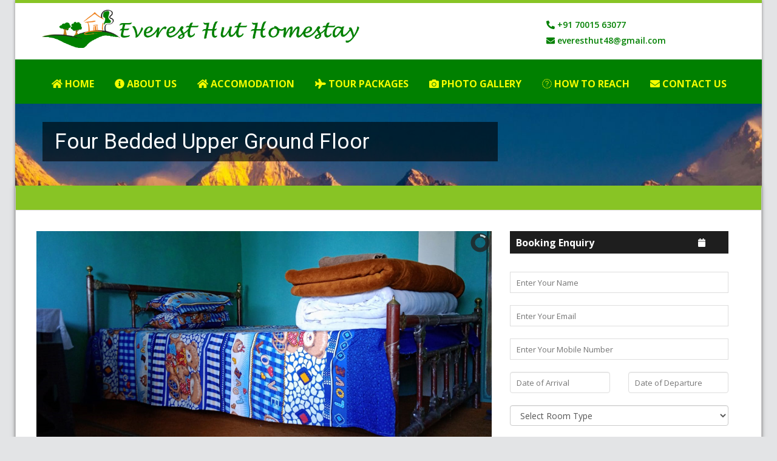

--- FILE ---
content_type: text/html; charset=UTF-8
request_url: https://lamahattahomestay.com/four-bedded-ug.php
body_size: 7154
content:

<!DOCTYPE html>
<html lang="en">
    <head>
<meta charset="UTF-8">
<meta name="viewport" content="width=device-width, initial-scale=1, maximum-scale=1">
<meta http-equiv="Content-Type" content="text/html; charset=utf-8" />
<meta name="coverage" content="Worldwide" /> 
<meta name="Author" content="Godigital Web, Siliguri" />
<meta name="ROBOTS" content="INDEX, FOLLOW" />
<meta name="Robots" content="INDEX,ALL" />
<meta name="YahooSeeker" content="INDEX, FOLLOW" />
<meta name="msnbot" content="INDEX, FOLLOW" />
<meta name="googlebot" content="INDEX, FOLLOW" />
<meta name="allow-search" content="yes" />
<meta name="revisit-after" content="daily" />
<meta name="Rating" content="General" />
<meta name="format-detection" content="telephone=no"/>
<meta name="page-topic" content="Homestay In Lamahatta, Lamahatta Homesaty, Everest Hut Homestay, Resort in Darjeeling, Hotel In Darjeeling," />
<meta name="keywords" content="Homestay In Lamahatta, Lamahatta Eco Tourism, Ecotourism In Darjeeling,Nearby Sight Seen In Lamahatta" />
<meta name="description" content="Everest Hut Homesaty, Lamahatta also Dels In Tour Packages in Sikkim and Darjeeling Areas. We Covers Darjeeling, HMI, Zoo, Batasia loop, Kalimpong, Durbin Monastery, Delo Hill, Science centre, Char Dham, Sangdupche, Buddha park Ravangla, Johrpokhari, Mirik, Nepal pasupatinagar via Shukia, Tiger Hills."/>
	<title>Four Bedded Room -Everest Hut, Homestay in Lamahatta Darjeeling</title>
 <link href="favicon.png" rel="shortcut icon">
        <!-- Your styles -->
        <link href="css/style.css" rel="stylesheet" media="screen">  

        <!-- Skins Theme -->
        <link href="css/skins/green/green.css" rel="stylesheet" media="screen" class="skin">


        
        <!-- Skins Changer-->
        <script type="text/javascript" src="http://www.google.com/jsapi"></script>
    </head>
    <body>
        <!-- Theme-options -->
        
        <!-- End Theme-options -->   

        <!-- layout-->
        <div class="layout-boxed">
            <!-- Login Client -->
            
       
            <div class="line"></div>
<section class="info_head hidden-xs">
                <div class="container">
                    <div class="row">
                        <div class="col-md-8">
                       <img src="images/everest-hut-homestay-logo.png" class="img-responsive" style="width:70%;"/>
                        </div>
                        <div class="col-md-4 hidden-xs">
                            <ul class="pull-right" style="margin-top:15px; text-align:right;"> 
                                <li style="font-weight:600; font-size:14px; color:green; padding-left:50px;"><i class="fa fa-phone fa-flip-horizontal"></i> +91 70015 63077  </li>
                                <li style="font-weight:600; font-size:14px; color:green; padding-left:50px;"><i class="fa fa-envelope"></i> everesthut48@gmail.com</li>

                                
                            </ul> 
                                                    

                        </div>
                    </div>
                </div>                         
            </section>
                   
        <script type="text/javascript" src="//platform-api.sharethis.com/js/sharethis.js#property=5a154d081942dd001713a0a3&product=inline-share-buttons"></script>
        
        <div class="visible-xs" style="background-color:#008000;">
        <section class="info_head">
                <div class="container">
                    <div class="row">
                        <div class="col-md-12">
                            <ul>  
                                <li><i class="fa fa-headphones"></i><a href="#">7001563077</a> |<a href="#">info@lamahattahomestay.com</a></li>
                                
                            </ul> 
                        </div>
                    </div>
                </div>                         
            </section>
            
     
                <div class="container" >
                    <div class="row" >
                        <div class="col-md-4 logo">
                            <a href="index.php"><img src="images/mobile-logo-everest-hut.png"  alt="Logo For Lamahatta Homestay"  style="margin-top:20px; max-width:80%;"></a>
                            <i onclick="control_menu()" class="fa fa-bars pull-right" aria-hidden="true" style="color:#fff; font-size:15px; cursor:pointer; margin-top:-20px; "></i>
                        </div>
                        <!-- Menu-->
                        
                        <!-- End Menu-->
                    </div>
                </div>
                <div style="clear:both;"></div>
                <div style="margin-top:0px;">
            
            <ul class="mob_menu" style="clear:both; display:none; list-style:none; background-color:#008000 !important;">
                           <li style="font-size:16px; line-height:16px;" class="current"><a style="padding:6px 16px 8px 20px; text-decoration:none; color:#fff;; line-height:40px" href="index.php" ><i class="fa fa-home"></i> Home</a></li>
               <li style="font-size:16px; line-height:16px;"><a style="padding:6px 16px 8px 20px;text-decoration:none; color:#fff;; line-height:40px" href="about-us.php"><i class="fa fa-info-circle"></i> About Us</a></li>
               <li style="font-size:16px; line-height:16px;"><a style="padding:6px 16px 8px 20px;text-decoration:none; color:#fff;; line-height:40px"  href="our-rooms.php"><i class="fa fa-home"></i> Accomodation</a></li>
               <li style="font-size:16px; line-height:16px;"><a style="padding:6px 16px 8px 20px;text-decoration:none; color:#fff;; line-height:40px" href="darjeeling-tour-packages.php"><i class="fa fa-plane"></i> Tour Packages</a></li>
               <li style="font-size:16px; line-height:16px;"><a style="padding:6px 16px 8px 20px;text-decoration:none; color:#fff;; line-height:40px" href="photo-gallery.php"><i class="fa fa-camera"></i> Photo Gallery</a></li>
               <li style="font-size:16px; line-height:16px;"><a style="padding:6px 16px 8px 20px;text-decoration:none; color:#fff;; line-height:40px" href="how-to-reach.php"><i class="fa fa-arrows"></i> How to Reach</a></li>
               <li style="font-size:16px; line-height:16px;"><a style="padding:6px 16px 8px 20px;text-decoration:none; color:#fff;; line-height:40px" href="contact-us.php"><i class="fa fa-envelope"></i> Contact Us</a></li>
                            </ul>
            </div>
            </div>
            <div style="clear:both;"></div>            <!-- Info Head -->

            <!-- Nav-->
             
<nav>
                <div class="container">
                    <div class="row">
                        
                        <!-- Menu-->
                        <ul id="menu" class="col-md-12 sf-menu" style="text-align:left;">
                            <li >
                                <a href="index.php"><i class="fa fa-home" aria-hidden="true"></i> HOME</a>
                                
                            </li>
                            <li ><a href="about-us.php"><i class="fa fa-info-circle" aria-hidden="true"></i> ABOUT US</a></li>
                          <li >
                               <a href="our-rooms.php"><i class="fa fa-home" aria-hidden="true"></i> ACCOMODATION</a>
                               <ul>                                  
                                    <li><a href="four-bedded-ug.php">Four Bedded (UGF)</a></li>
                                    <li><a href="two-bedded-ug.php">Two Bedded (UGF)</a></li>
                                    <li><a href="two-bedded-lg.php">Two Bedded (LGF)</a></li>
                                    <li><a href="triple-bedded-lg.php">Triple Bedded (LGF)</a></li>
                                    <li><a href="four-bedded-lg.php">Four Bedded (LGF)</a></li>
                                    <li><a href="15-pax-5rooms-lg.php">15Pax 5 Rooms</a></li>
                                </ul>
                                
                            </li>  
                            <li ><a href="darjeeling-tour-packages.php"><i class="fa fa-plane" aria-hidden="true"></i> TOUR PACKAGES</a>
                                
                            </li>  
                            <li ><a href="photo-gallery.php"><i class="fa fa-camera" aria-hidden="true"></i> PHOTO GALLERY</a>
                                
                            </li>                                                                           
                            <li ><a href="how-to-reach.php"><i class="fa fa-arrows " aria-hidden="true"></i> HOW TO REACH</a></li>
                            <li ><a href="contact-us.php"><i class="fa fa-envelope" aria-hidden="true"></i> CONTACT US</a></li>
                        </ul>
                        <!-- End Menu-->
                    </div>
                </div>
            </nav>
            <style type="text/css">
			.current a
			{
				color:#fff !important;
			}
			</style>
            
            
            
                    <!-- End Nav-->

            <!-- Section Title -->
            <div class="section_title about">
                <div class="container">
                    <div class="row"> 
                        <div class="col-md-8">
                            <h1>Four Bedded Upper Ground Floor
                            </h1>
                        </div>     
                    </div>
                </div>            
            </div>
            <!-- End Section Title -->

            <!-- End content info -->
            <section class="content_info">
                <div class="container">
                    <!-- filter-horizontal -->                  
                    <div class="filter_horizontal">
                        <div class="container">
                            <div class="row">
                                       
                            </div>
                        </div>
                    </div>
                    <!-- End filter-horizontal -->

                    <div class="row padding_top">
                        <div class="col-md-8">
                            
                            <!-- Slide News-->           
                            <div class="camera_wrap" id="slide_details">
                                <!-- Item Slide -->  
                                <div  data-src="images/our-rooms/room1.jpg" alt="Homestay In Lamahatta">
                                    <div class="camera_property fadeFromBottom">
                                        <a href="#"><h4>WELCOME TO EVEREST HUT HOMESTAY</h4></a>            
                                    </div>
                                </div>
                                <!-- End Item Slide -->  
                                <!-- Item Slide -->  
                                <div  data-src="images/our-rooms/room2.jpg">
                                    <div class="camera_property fadeFromBottom">
                                        <a href="#"><h4>HAVE PLEASANT STAY AT LAMAHATTA</h4></a>
                                    </div>
                                </div>

                                <div  data-src="images/our-rooms/bathroom.jpg">
                                    <div class="camera_property fadeFromBottom">
                                        <a href="#"><h4>NEAT & CLEAN BATHROOM</h4></a>
                                    </div>
                                </div>

                                <div  data-src="images/our-rooms/gallery.jpg">
                                    <div class="camera_property fadeFromBottom">
                                        <a href="#"><h4>BEAUTIFUL VIEW FROM BALCONY</h4></a>
                                    </div>
                                </div>
                                <div  data-src="images/our-rooms/mess.jpg">
                                    <div class="camera_property fadeFromBottom">
                                        <a href="#"><h4>DINNING HALL AT EVEREST HUT</h4></a>
                                    </div>
                                </div>                                
                                <!-- End Item Slide -->                             
                            </div>
                            <!-- End Slide-->  
                            <div>
                                <h4>Four Bedded Room (Rs. 1500 Per Head Including Fooding) </h4>
                                <div class="row">
                                    <p style="text-align: justify;">Four Bedded room at Everest Hut Resort in Lamhatta are warm with double bed alongwith modern toilet with 24 hours running water with 4 Pax Occupancy, you can viw the himalayan range of Kangchenjunga from the balcony. We have well decorated beautiful rooms each with a view that is breathtaking. What better place to refresh yourself after a long day. Our beautiful Rooms has a large bed,attached bathroom , shower  </p>
                                    <div class="col-xs-12 col-sm-12 col-md-12">
                                        <h4>Room Services </h4>
                                        <ul class="general_info" style="list-style:inside disc;">
                                            <li>Room Heater on Demand.</li>
                                            <li>Hot Homely Meals</li>
                                            <li>In House Library</li>
                                            <li>Morning Hot water</li>
                                            <li>24 hours Cold Water</li>
                                            <li>Car Parking</li> 

                                        </ul>
                                    </div>
                                </div>                            
                            </div>
                        </div>
                        <div class="col-md-4">   
                            <!-- Accordion -->
                            <aside>
                                <div class="bar_properties">
                                <div class="row">
                                    <div class="col-md-8">
                                        <strong>Booking Enquiry </strong>
                                        
                                    </div>
                                    <div class="col-md-2">
                                        <ul class="text_right tooltip_hover">
                                            <li data-toggle="tooltip" title data-original-title="Book Homestay In Lamahatta"><a href="#"><i class="fa fa-calendar" aria-hidden="true"></i></a></li>
                                           
                                        </ul>
                                    </div>
                                </div>
                            </div>
                                <form id="form" method="post">
                                <input type="text" id="book" placeholder="Enter Your Name" name="name" required>
                                <input type="email" placeholder="Enter Your Email"  name="email" required>
                                <input type="number" placeholder="Enter Your Mobile Number"  name="mobile" required>
                                <div class="row">
                                <div class="col-md-6">
                   			   <input  data-date-format="dd-mm-yyyy" name="doa" placeholder="Date of Arrival" class=" form-control date-picker" required></input>
                               </div>
                               <div class="col-md-6">
                               <input  data-date-format="dd-mm-yyyy" name="dod" placeholder="Date of Departure" class=" form-control date-picker" required></input>
                               </div>
                               </div>  
                               <select name="rooms" class="form-control" required>
                               <option value="">Select Room Type</option>
                               <option>Two Bedded ( Lower Ground Floor)</option>
                               <option>Three Bedded ( Lower Ground Floor)</option>                               
                               <option>Four Bedded ( Lower Ground Floor)</option>
                               <option>Two Bedded ( Upper Ground Floor)</option>                               
                               <option>Four Bedded ( Upper Ground Floor)</option>
                                <option>15 Pax Booking- 5 Rooms Lower Ground Floor</option>

                               </select>
                               <div class="row">
                               <div class="col-md-6">
                               <select name="adult" class="form-control"  required style="margin-top:18px";>
                               <option value="">No. of Adults</option>
                               <option>1</option>
                               <option>2</option>
                               <option>3</option>
                               <option>4</option>
                               <option>5</option>
                               <option>6</option>
                               <option>7</option>
                               <option>8</option>
                               <option>9</option>
                               <option>10</option>
                               <option>11</option>
                               <option>12</option>
                               <option>13</option>
                               <option>14</option>
                               <option>15</option>
                               <option>15+</option>   
                               </select> 
                               </div>
                               <div class="col-md-6">
                               <select name="child" class="form-control"  style="margin-top:18px;" required>
                               <option value="">No. of Children</option>
                               <option>0</option>
                               <option>1</option>
                               <option>2</option>
                               <option>3</option>
                               <option>4</option>
                               <option>5</option>
                               <option>6</option>
                               <option>7</option>
                               <option>8</option>
                               <option>9</option>
                               <option>10</option>   
                               </select>
                               </div>     
                               </div> 
                               <div class="row">
                                <div class="col-md-6" style="margin-top:18px;">
                   			   <input type="number" placeholder="Age of Children (If Any)" name="age">
                               </div>
                               <div class="col-md-6" style="margin-top:18px;">
                               <input type="text" name="city" placeholder="Enter Your City" required ></input>
                               </div>
                               </div> 
                               <textarea placeholder="Your Message" name="message" required></textarea>                                 <div class="g-recaptcha" data-sitekey="6LcP6jsUAAAAAGP9AcKOi1tMHjfX70CZh7tffm-w"></div>
                                                 
                               
                                <input type="submit" name="submit" value="SEND ENQUIRY" class="button">  <input type="reset" name="reset" value="RESET" class="button">

                            </form>    
                                
                            </aside>
                             <!-- Widget Tag -->
                        </div>
                        
                        
                        
                    </div>
                </div>
            </section>
 

            <!-- Footer area - footer_top -->
             <footer class="section_area footer_medium">
                <div class="container">
                    <div class="row">

                       <!-- Contact Footer -->
                       <div class="col-md-3">
                          <h3>Contact Us</h3>                        
                            <ul class="contact_footer">
                                <li>
                                    <i class="fa fa-envelope"></i><a href="mailto:everesthut48@gmail.com">everesthut48@gmail.com</a>
                                </li>
                                <li><i class="fab fa-whatsapp fa-7x" style="font-size: 20px;"></i><a href="#">+91- 7001563077</a></li>
                                <li>
                                    <i class="fa fa-phone fa-flip-horizontal"></i><a href="tel:+918170098016">+91 70015 63077</a>
                                 </li>
                                <li class="location">
                                    <i class="fa fa-home"></i><a href="#">Peshok Road, Lamahatta </a>
                                </li>  
                                <li class="location">
                                    <i class="fa fa-home"></i><a href="#"> Darjeeling West Bengal</a>
                                </li>                                   
                            </ul>               
                        </div>
                        <!-- End Contact Footer -->

                        <!-- Recent Links -->
                        <div class="col-md-3 links">
                            <h3>Useful links</h3>
                            <ul>
                                <li><a href="our-rooms.php">Our Rooms</a></li>
                                <li><a href="photo-gallery.php">Photo Gallery</a></li>
                                <li><a href="contact-us.php">Contact Us</a></li>
                                <li><a href="how-to-reach.php">How To Reach</a></li>
                            </ul>
                        </div>
                        <!-- End Recent Links -->

                        <!-- Tags -->
                        <div class="col-md-3 padding_items">
                            <h3>Our Location</h3>
                            <iframe src="https://www.google.com/maps/embed?pb=!1m14!1m8!1m3!1d14213.095083516168!2d88.3513427!3d27.0531051!3m2!1i1024!2i768!4f13.1!3m3!1m2!1s0x0%3A0x20a47ff54d2bbadc!2sEverest+Hut+Lamahatta!5e0!3m2!1sen!2sin!4v1512644952123" width="100%" height="180" frameborder="0" style="border:0" allowfullscreen></iframe>
                        </div>
                        <!-- End Tags -->

                        <!-- Testimonials -->
                        <div class="col-md-3">
                         <h3>What Client Say</h3>
                            <ul class="testimonial-carousel">
                                <!-- Item Testimonial -->
                                <li>
                                    <div class="testimonials">
                                        <p>Lamahatta is a beautiful place where dreams become true. We were very happy and pleased with Everest Hut Service. Excellent stay where a home away from home. Will vist again with Family.</p>
                                        <span class="arrow_testimonials"></span>
                                    </div>        
                                    <h6 class="testimonial_autor">Riutu Biswas</h6> 
                                </li>
                                <!-- Item Testimonial -->

                                <!-- Item Testimonial -->
                                <li>
                                    <div class="testimonials">
                                        <p>I with my family visited Lamahatta the place little known to us. We stayed there are Everest Hut maintained by Mr. Tashi Sherpa and his wife. </p>
                                        <span class="arrow_testimonials"></span>
                                    </div>        
                                    <h6 class="testimonial_autor">Debojeet Hald, Kolkata</h6> 
                                </li>
                                <!-- Item Testimonial -->

                                <!-- Item Testimonial -->
                                <li>
                                    <div class="testimonials">
                                        <p> In two days they have become our friend. By virtue of their hospitality, we feel a home away from home. We have promised to visit them again and again. Best wishes to Tashi and his family.</p>
                                        <span class="arrow_testimonials"></span>
                                    </div>        
                                    <h6 class="testimonial_autor">Sandipta Halder, Ruplai Halder, Toshani Halder</h6> 
                                </li>
                                <!-- Item Testimonial -->
                            </ul>
                        </div>
                        <!-- End Testimonials -->
                    </div>
                </div>
            </footer>
            
            <footer class="section_area footer_down">
                <div class="container">
                    <div class="row">
                       <div class="col-md-6">
                            <p>&copy; 2016-2025 Everest Hut Homestay. All rights reserved.</p>             
                        </div>
                        <div class="col-md-6">
                        <p>Designed By <a href="http://godigitalweb.com" target="_blank">Godigital Web</a></p>             

                        </div>
                    </div>
                </div>
            </footer>
            
            
               <script>
  function control_menu(){
    //alert("Okk");
    $(".mob_menu").slideToggle();
  }
  function close_menu(){
    $(".mob_menu").slideUp();
  }
</script> 
            
           
        </div>
        <!-- End layout-->
   
        <!-- ======================= JQuery libs =========================== -->
      <script src="js/jquery.min.js"></script>         
        <!--Nav-->
  
        <script type="text/javascript" src="js/nav/superfish.js"></script>  
        <script type="text/javascript" src="js/nav/hoverIntent.js"></script>              
        <!--Totop-->
        <script type="text/javascript" src="js/totop/jquery.ui.totop.js" ></script>  
        <!--Slide-->
        <script type="text/javascript" src="js/slide/camera.js" ></script>      
        <script type='text/javascript' src='js/slide/jquery.easing.1.3.min.js'></script> 
        <!--owlcarousel-->
        <script type='text/javascript' src='js/owlcarousel/owl.carousel.js'></script> 
        <!--efect_switcher-->
        <script type='text/javascript' src='js/efect_switcher/jquery.content-panel-switcher.js'></script>         
        <!--Theme Options-->
        
        <script type="text/javascript" src="js/theme-options/jquery.cookies.js"></script> 
        <!-- Bootstrap.js-->
        <script src="js/bootstrap/bootstrap.js"></script>
        <!--fUNCTIONS-->
        <script type="text/javascript" src="js/main.js"></script>
        
        <script defer src="https://use.fontawesome.com/releases/v5.2.0/js/all.js"></script>
        
        
        
                    <script src="bootstrap-datepicker.min.js"></script>
	<script>
        	$('.date-picker').datepicker({
					autoclose: true,
					todayHighlight: true,
					dateFormat:"yyyy-mm-dd"
				})
				
				if(!ace.vars['touch']) {
					$('.chosen-select').chosen({allow_single_deselect:true}); 
					//resize the chosen on window resize
			
					
			
			
					$('#chosen-multiple-style .btn').on('click', function(e){
						var target = $(this).find('input[type=radio]');
						var which = parseInt(target.val());
						if(which == 2) $('#form-field-select-4').addClass('tag-input-style');
						 else $('#form-field-select-4').removeClass('tag-input-style');
					});
				}
        </script>
        
        
        <script src='https://www.google.com/recaptcha/api.js'></script>
    </body>
</html>

--- FILE ---
content_type: text/html; charset=utf-8
request_url: https://www.google.com/recaptcha/api2/anchor?ar=1&k=6LcP6jsUAAAAAGP9AcKOi1tMHjfX70CZh7tffm-w&co=aHR0cHM6Ly9sYW1haGF0dGFob21lc3RheS5jb206NDQz&hl=en&v=N67nZn4AqZkNcbeMu4prBgzg&size=normal&anchor-ms=20000&execute-ms=30000&cb=2n0ocsaso6sp
body_size: 49496
content:
<!DOCTYPE HTML><html dir="ltr" lang="en"><head><meta http-equiv="Content-Type" content="text/html; charset=UTF-8">
<meta http-equiv="X-UA-Compatible" content="IE=edge">
<title>reCAPTCHA</title>
<style type="text/css">
/* cyrillic-ext */
@font-face {
  font-family: 'Roboto';
  font-style: normal;
  font-weight: 400;
  font-stretch: 100%;
  src: url(//fonts.gstatic.com/s/roboto/v48/KFO7CnqEu92Fr1ME7kSn66aGLdTylUAMa3GUBHMdazTgWw.woff2) format('woff2');
  unicode-range: U+0460-052F, U+1C80-1C8A, U+20B4, U+2DE0-2DFF, U+A640-A69F, U+FE2E-FE2F;
}
/* cyrillic */
@font-face {
  font-family: 'Roboto';
  font-style: normal;
  font-weight: 400;
  font-stretch: 100%;
  src: url(//fonts.gstatic.com/s/roboto/v48/KFO7CnqEu92Fr1ME7kSn66aGLdTylUAMa3iUBHMdazTgWw.woff2) format('woff2');
  unicode-range: U+0301, U+0400-045F, U+0490-0491, U+04B0-04B1, U+2116;
}
/* greek-ext */
@font-face {
  font-family: 'Roboto';
  font-style: normal;
  font-weight: 400;
  font-stretch: 100%;
  src: url(//fonts.gstatic.com/s/roboto/v48/KFO7CnqEu92Fr1ME7kSn66aGLdTylUAMa3CUBHMdazTgWw.woff2) format('woff2');
  unicode-range: U+1F00-1FFF;
}
/* greek */
@font-face {
  font-family: 'Roboto';
  font-style: normal;
  font-weight: 400;
  font-stretch: 100%;
  src: url(//fonts.gstatic.com/s/roboto/v48/KFO7CnqEu92Fr1ME7kSn66aGLdTylUAMa3-UBHMdazTgWw.woff2) format('woff2');
  unicode-range: U+0370-0377, U+037A-037F, U+0384-038A, U+038C, U+038E-03A1, U+03A3-03FF;
}
/* math */
@font-face {
  font-family: 'Roboto';
  font-style: normal;
  font-weight: 400;
  font-stretch: 100%;
  src: url(//fonts.gstatic.com/s/roboto/v48/KFO7CnqEu92Fr1ME7kSn66aGLdTylUAMawCUBHMdazTgWw.woff2) format('woff2');
  unicode-range: U+0302-0303, U+0305, U+0307-0308, U+0310, U+0312, U+0315, U+031A, U+0326-0327, U+032C, U+032F-0330, U+0332-0333, U+0338, U+033A, U+0346, U+034D, U+0391-03A1, U+03A3-03A9, U+03B1-03C9, U+03D1, U+03D5-03D6, U+03F0-03F1, U+03F4-03F5, U+2016-2017, U+2034-2038, U+203C, U+2040, U+2043, U+2047, U+2050, U+2057, U+205F, U+2070-2071, U+2074-208E, U+2090-209C, U+20D0-20DC, U+20E1, U+20E5-20EF, U+2100-2112, U+2114-2115, U+2117-2121, U+2123-214F, U+2190, U+2192, U+2194-21AE, U+21B0-21E5, U+21F1-21F2, U+21F4-2211, U+2213-2214, U+2216-22FF, U+2308-230B, U+2310, U+2319, U+231C-2321, U+2336-237A, U+237C, U+2395, U+239B-23B7, U+23D0, U+23DC-23E1, U+2474-2475, U+25AF, U+25B3, U+25B7, U+25BD, U+25C1, U+25CA, U+25CC, U+25FB, U+266D-266F, U+27C0-27FF, U+2900-2AFF, U+2B0E-2B11, U+2B30-2B4C, U+2BFE, U+3030, U+FF5B, U+FF5D, U+1D400-1D7FF, U+1EE00-1EEFF;
}
/* symbols */
@font-face {
  font-family: 'Roboto';
  font-style: normal;
  font-weight: 400;
  font-stretch: 100%;
  src: url(//fonts.gstatic.com/s/roboto/v48/KFO7CnqEu92Fr1ME7kSn66aGLdTylUAMaxKUBHMdazTgWw.woff2) format('woff2');
  unicode-range: U+0001-000C, U+000E-001F, U+007F-009F, U+20DD-20E0, U+20E2-20E4, U+2150-218F, U+2190, U+2192, U+2194-2199, U+21AF, U+21E6-21F0, U+21F3, U+2218-2219, U+2299, U+22C4-22C6, U+2300-243F, U+2440-244A, U+2460-24FF, U+25A0-27BF, U+2800-28FF, U+2921-2922, U+2981, U+29BF, U+29EB, U+2B00-2BFF, U+4DC0-4DFF, U+FFF9-FFFB, U+10140-1018E, U+10190-1019C, U+101A0, U+101D0-101FD, U+102E0-102FB, U+10E60-10E7E, U+1D2C0-1D2D3, U+1D2E0-1D37F, U+1F000-1F0FF, U+1F100-1F1AD, U+1F1E6-1F1FF, U+1F30D-1F30F, U+1F315, U+1F31C, U+1F31E, U+1F320-1F32C, U+1F336, U+1F378, U+1F37D, U+1F382, U+1F393-1F39F, U+1F3A7-1F3A8, U+1F3AC-1F3AF, U+1F3C2, U+1F3C4-1F3C6, U+1F3CA-1F3CE, U+1F3D4-1F3E0, U+1F3ED, U+1F3F1-1F3F3, U+1F3F5-1F3F7, U+1F408, U+1F415, U+1F41F, U+1F426, U+1F43F, U+1F441-1F442, U+1F444, U+1F446-1F449, U+1F44C-1F44E, U+1F453, U+1F46A, U+1F47D, U+1F4A3, U+1F4B0, U+1F4B3, U+1F4B9, U+1F4BB, U+1F4BF, U+1F4C8-1F4CB, U+1F4D6, U+1F4DA, U+1F4DF, U+1F4E3-1F4E6, U+1F4EA-1F4ED, U+1F4F7, U+1F4F9-1F4FB, U+1F4FD-1F4FE, U+1F503, U+1F507-1F50B, U+1F50D, U+1F512-1F513, U+1F53E-1F54A, U+1F54F-1F5FA, U+1F610, U+1F650-1F67F, U+1F687, U+1F68D, U+1F691, U+1F694, U+1F698, U+1F6AD, U+1F6B2, U+1F6B9-1F6BA, U+1F6BC, U+1F6C6-1F6CF, U+1F6D3-1F6D7, U+1F6E0-1F6EA, U+1F6F0-1F6F3, U+1F6F7-1F6FC, U+1F700-1F7FF, U+1F800-1F80B, U+1F810-1F847, U+1F850-1F859, U+1F860-1F887, U+1F890-1F8AD, U+1F8B0-1F8BB, U+1F8C0-1F8C1, U+1F900-1F90B, U+1F93B, U+1F946, U+1F984, U+1F996, U+1F9E9, U+1FA00-1FA6F, U+1FA70-1FA7C, U+1FA80-1FA89, U+1FA8F-1FAC6, U+1FACE-1FADC, U+1FADF-1FAE9, U+1FAF0-1FAF8, U+1FB00-1FBFF;
}
/* vietnamese */
@font-face {
  font-family: 'Roboto';
  font-style: normal;
  font-weight: 400;
  font-stretch: 100%;
  src: url(//fonts.gstatic.com/s/roboto/v48/KFO7CnqEu92Fr1ME7kSn66aGLdTylUAMa3OUBHMdazTgWw.woff2) format('woff2');
  unicode-range: U+0102-0103, U+0110-0111, U+0128-0129, U+0168-0169, U+01A0-01A1, U+01AF-01B0, U+0300-0301, U+0303-0304, U+0308-0309, U+0323, U+0329, U+1EA0-1EF9, U+20AB;
}
/* latin-ext */
@font-face {
  font-family: 'Roboto';
  font-style: normal;
  font-weight: 400;
  font-stretch: 100%;
  src: url(//fonts.gstatic.com/s/roboto/v48/KFO7CnqEu92Fr1ME7kSn66aGLdTylUAMa3KUBHMdazTgWw.woff2) format('woff2');
  unicode-range: U+0100-02BA, U+02BD-02C5, U+02C7-02CC, U+02CE-02D7, U+02DD-02FF, U+0304, U+0308, U+0329, U+1D00-1DBF, U+1E00-1E9F, U+1EF2-1EFF, U+2020, U+20A0-20AB, U+20AD-20C0, U+2113, U+2C60-2C7F, U+A720-A7FF;
}
/* latin */
@font-face {
  font-family: 'Roboto';
  font-style: normal;
  font-weight: 400;
  font-stretch: 100%;
  src: url(//fonts.gstatic.com/s/roboto/v48/KFO7CnqEu92Fr1ME7kSn66aGLdTylUAMa3yUBHMdazQ.woff2) format('woff2');
  unicode-range: U+0000-00FF, U+0131, U+0152-0153, U+02BB-02BC, U+02C6, U+02DA, U+02DC, U+0304, U+0308, U+0329, U+2000-206F, U+20AC, U+2122, U+2191, U+2193, U+2212, U+2215, U+FEFF, U+FFFD;
}
/* cyrillic-ext */
@font-face {
  font-family: 'Roboto';
  font-style: normal;
  font-weight: 500;
  font-stretch: 100%;
  src: url(//fonts.gstatic.com/s/roboto/v48/KFO7CnqEu92Fr1ME7kSn66aGLdTylUAMa3GUBHMdazTgWw.woff2) format('woff2');
  unicode-range: U+0460-052F, U+1C80-1C8A, U+20B4, U+2DE0-2DFF, U+A640-A69F, U+FE2E-FE2F;
}
/* cyrillic */
@font-face {
  font-family: 'Roboto';
  font-style: normal;
  font-weight: 500;
  font-stretch: 100%;
  src: url(//fonts.gstatic.com/s/roboto/v48/KFO7CnqEu92Fr1ME7kSn66aGLdTylUAMa3iUBHMdazTgWw.woff2) format('woff2');
  unicode-range: U+0301, U+0400-045F, U+0490-0491, U+04B0-04B1, U+2116;
}
/* greek-ext */
@font-face {
  font-family: 'Roboto';
  font-style: normal;
  font-weight: 500;
  font-stretch: 100%;
  src: url(//fonts.gstatic.com/s/roboto/v48/KFO7CnqEu92Fr1ME7kSn66aGLdTylUAMa3CUBHMdazTgWw.woff2) format('woff2');
  unicode-range: U+1F00-1FFF;
}
/* greek */
@font-face {
  font-family: 'Roboto';
  font-style: normal;
  font-weight: 500;
  font-stretch: 100%;
  src: url(//fonts.gstatic.com/s/roboto/v48/KFO7CnqEu92Fr1ME7kSn66aGLdTylUAMa3-UBHMdazTgWw.woff2) format('woff2');
  unicode-range: U+0370-0377, U+037A-037F, U+0384-038A, U+038C, U+038E-03A1, U+03A3-03FF;
}
/* math */
@font-face {
  font-family: 'Roboto';
  font-style: normal;
  font-weight: 500;
  font-stretch: 100%;
  src: url(//fonts.gstatic.com/s/roboto/v48/KFO7CnqEu92Fr1ME7kSn66aGLdTylUAMawCUBHMdazTgWw.woff2) format('woff2');
  unicode-range: U+0302-0303, U+0305, U+0307-0308, U+0310, U+0312, U+0315, U+031A, U+0326-0327, U+032C, U+032F-0330, U+0332-0333, U+0338, U+033A, U+0346, U+034D, U+0391-03A1, U+03A3-03A9, U+03B1-03C9, U+03D1, U+03D5-03D6, U+03F0-03F1, U+03F4-03F5, U+2016-2017, U+2034-2038, U+203C, U+2040, U+2043, U+2047, U+2050, U+2057, U+205F, U+2070-2071, U+2074-208E, U+2090-209C, U+20D0-20DC, U+20E1, U+20E5-20EF, U+2100-2112, U+2114-2115, U+2117-2121, U+2123-214F, U+2190, U+2192, U+2194-21AE, U+21B0-21E5, U+21F1-21F2, U+21F4-2211, U+2213-2214, U+2216-22FF, U+2308-230B, U+2310, U+2319, U+231C-2321, U+2336-237A, U+237C, U+2395, U+239B-23B7, U+23D0, U+23DC-23E1, U+2474-2475, U+25AF, U+25B3, U+25B7, U+25BD, U+25C1, U+25CA, U+25CC, U+25FB, U+266D-266F, U+27C0-27FF, U+2900-2AFF, U+2B0E-2B11, U+2B30-2B4C, U+2BFE, U+3030, U+FF5B, U+FF5D, U+1D400-1D7FF, U+1EE00-1EEFF;
}
/* symbols */
@font-face {
  font-family: 'Roboto';
  font-style: normal;
  font-weight: 500;
  font-stretch: 100%;
  src: url(//fonts.gstatic.com/s/roboto/v48/KFO7CnqEu92Fr1ME7kSn66aGLdTylUAMaxKUBHMdazTgWw.woff2) format('woff2');
  unicode-range: U+0001-000C, U+000E-001F, U+007F-009F, U+20DD-20E0, U+20E2-20E4, U+2150-218F, U+2190, U+2192, U+2194-2199, U+21AF, U+21E6-21F0, U+21F3, U+2218-2219, U+2299, U+22C4-22C6, U+2300-243F, U+2440-244A, U+2460-24FF, U+25A0-27BF, U+2800-28FF, U+2921-2922, U+2981, U+29BF, U+29EB, U+2B00-2BFF, U+4DC0-4DFF, U+FFF9-FFFB, U+10140-1018E, U+10190-1019C, U+101A0, U+101D0-101FD, U+102E0-102FB, U+10E60-10E7E, U+1D2C0-1D2D3, U+1D2E0-1D37F, U+1F000-1F0FF, U+1F100-1F1AD, U+1F1E6-1F1FF, U+1F30D-1F30F, U+1F315, U+1F31C, U+1F31E, U+1F320-1F32C, U+1F336, U+1F378, U+1F37D, U+1F382, U+1F393-1F39F, U+1F3A7-1F3A8, U+1F3AC-1F3AF, U+1F3C2, U+1F3C4-1F3C6, U+1F3CA-1F3CE, U+1F3D4-1F3E0, U+1F3ED, U+1F3F1-1F3F3, U+1F3F5-1F3F7, U+1F408, U+1F415, U+1F41F, U+1F426, U+1F43F, U+1F441-1F442, U+1F444, U+1F446-1F449, U+1F44C-1F44E, U+1F453, U+1F46A, U+1F47D, U+1F4A3, U+1F4B0, U+1F4B3, U+1F4B9, U+1F4BB, U+1F4BF, U+1F4C8-1F4CB, U+1F4D6, U+1F4DA, U+1F4DF, U+1F4E3-1F4E6, U+1F4EA-1F4ED, U+1F4F7, U+1F4F9-1F4FB, U+1F4FD-1F4FE, U+1F503, U+1F507-1F50B, U+1F50D, U+1F512-1F513, U+1F53E-1F54A, U+1F54F-1F5FA, U+1F610, U+1F650-1F67F, U+1F687, U+1F68D, U+1F691, U+1F694, U+1F698, U+1F6AD, U+1F6B2, U+1F6B9-1F6BA, U+1F6BC, U+1F6C6-1F6CF, U+1F6D3-1F6D7, U+1F6E0-1F6EA, U+1F6F0-1F6F3, U+1F6F7-1F6FC, U+1F700-1F7FF, U+1F800-1F80B, U+1F810-1F847, U+1F850-1F859, U+1F860-1F887, U+1F890-1F8AD, U+1F8B0-1F8BB, U+1F8C0-1F8C1, U+1F900-1F90B, U+1F93B, U+1F946, U+1F984, U+1F996, U+1F9E9, U+1FA00-1FA6F, U+1FA70-1FA7C, U+1FA80-1FA89, U+1FA8F-1FAC6, U+1FACE-1FADC, U+1FADF-1FAE9, U+1FAF0-1FAF8, U+1FB00-1FBFF;
}
/* vietnamese */
@font-face {
  font-family: 'Roboto';
  font-style: normal;
  font-weight: 500;
  font-stretch: 100%;
  src: url(//fonts.gstatic.com/s/roboto/v48/KFO7CnqEu92Fr1ME7kSn66aGLdTylUAMa3OUBHMdazTgWw.woff2) format('woff2');
  unicode-range: U+0102-0103, U+0110-0111, U+0128-0129, U+0168-0169, U+01A0-01A1, U+01AF-01B0, U+0300-0301, U+0303-0304, U+0308-0309, U+0323, U+0329, U+1EA0-1EF9, U+20AB;
}
/* latin-ext */
@font-face {
  font-family: 'Roboto';
  font-style: normal;
  font-weight: 500;
  font-stretch: 100%;
  src: url(//fonts.gstatic.com/s/roboto/v48/KFO7CnqEu92Fr1ME7kSn66aGLdTylUAMa3KUBHMdazTgWw.woff2) format('woff2');
  unicode-range: U+0100-02BA, U+02BD-02C5, U+02C7-02CC, U+02CE-02D7, U+02DD-02FF, U+0304, U+0308, U+0329, U+1D00-1DBF, U+1E00-1E9F, U+1EF2-1EFF, U+2020, U+20A0-20AB, U+20AD-20C0, U+2113, U+2C60-2C7F, U+A720-A7FF;
}
/* latin */
@font-face {
  font-family: 'Roboto';
  font-style: normal;
  font-weight: 500;
  font-stretch: 100%;
  src: url(//fonts.gstatic.com/s/roboto/v48/KFO7CnqEu92Fr1ME7kSn66aGLdTylUAMa3yUBHMdazQ.woff2) format('woff2');
  unicode-range: U+0000-00FF, U+0131, U+0152-0153, U+02BB-02BC, U+02C6, U+02DA, U+02DC, U+0304, U+0308, U+0329, U+2000-206F, U+20AC, U+2122, U+2191, U+2193, U+2212, U+2215, U+FEFF, U+FFFD;
}
/* cyrillic-ext */
@font-face {
  font-family: 'Roboto';
  font-style: normal;
  font-weight: 900;
  font-stretch: 100%;
  src: url(//fonts.gstatic.com/s/roboto/v48/KFO7CnqEu92Fr1ME7kSn66aGLdTylUAMa3GUBHMdazTgWw.woff2) format('woff2');
  unicode-range: U+0460-052F, U+1C80-1C8A, U+20B4, U+2DE0-2DFF, U+A640-A69F, U+FE2E-FE2F;
}
/* cyrillic */
@font-face {
  font-family: 'Roboto';
  font-style: normal;
  font-weight: 900;
  font-stretch: 100%;
  src: url(//fonts.gstatic.com/s/roboto/v48/KFO7CnqEu92Fr1ME7kSn66aGLdTylUAMa3iUBHMdazTgWw.woff2) format('woff2');
  unicode-range: U+0301, U+0400-045F, U+0490-0491, U+04B0-04B1, U+2116;
}
/* greek-ext */
@font-face {
  font-family: 'Roboto';
  font-style: normal;
  font-weight: 900;
  font-stretch: 100%;
  src: url(//fonts.gstatic.com/s/roboto/v48/KFO7CnqEu92Fr1ME7kSn66aGLdTylUAMa3CUBHMdazTgWw.woff2) format('woff2');
  unicode-range: U+1F00-1FFF;
}
/* greek */
@font-face {
  font-family: 'Roboto';
  font-style: normal;
  font-weight: 900;
  font-stretch: 100%;
  src: url(//fonts.gstatic.com/s/roboto/v48/KFO7CnqEu92Fr1ME7kSn66aGLdTylUAMa3-UBHMdazTgWw.woff2) format('woff2');
  unicode-range: U+0370-0377, U+037A-037F, U+0384-038A, U+038C, U+038E-03A1, U+03A3-03FF;
}
/* math */
@font-face {
  font-family: 'Roboto';
  font-style: normal;
  font-weight: 900;
  font-stretch: 100%;
  src: url(//fonts.gstatic.com/s/roboto/v48/KFO7CnqEu92Fr1ME7kSn66aGLdTylUAMawCUBHMdazTgWw.woff2) format('woff2');
  unicode-range: U+0302-0303, U+0305, U+0307-0308, U+0310, U+0312, U+0315, U+031A, U+0326-0327, U+032C, U+032F-0330, U+0332-0333, U+0338, U+033A, U+0346, U+034D, U+0391-03A1, U+03A3-03A9, U+03B1-03C9, U+03D1, U+03D5-03D6, U+03F0-03F1, U+03F4-03F5, U+2016-2017, U+2034-2038, U+203C, U+2040, U+2043, U+2047, U+2050, U+2057, U+205F, U+2070-2071, U+2074-208E, U+2090-209C, U+20D0-20DC, U+20E1, U+20E5-20EF, U+2100-2112, U+2114-2115, U+2117-2121, U+2123-214F, U+2190, U+2192, U+2194-21AE, U+21B0-21E5, U+21F1-21F2, U+21F4-2211, U+2213-2214, U+2216-22FF, U+2308-230B, U+2310, U+2319, U+231C-2321, U+2336-237A, U+237C, U+2395, U+239B-23B7, U+23D0, U+23DC-23E1, U+2474-2475, U+25AF, U+25B3, U+25B7, U+25BD, U+25C1, U+25CA, U+25CC, U+25FB, U+266D-266F, U+27C0-27FF, U+2900-2AFF, U+2B0E-2B11, U+2B30-2B4C, U+2BFE, U+3030, U+FF5B, U+FF5D, U+1D400-1D7FF, U+1EE00-1EEFF;
}
/* symbols */
@font-face {
  font-family: 'Roboto';
  font-style: normal;
  font-weight: 900;
  font-stretch: 100%;
  src: url(//fonts.gstatic.com/s/roboto/v48/KFO7CnqEu92Fr1ME7kSn66aGLdTylUAMaxKUBHMdazTgWw.woff2) format('woff2');
  unicode-range: U+0001-000C, U+000E-001F, U+007F-009F, U+20DD-20E0, U+20E2-20E4, U+2150-218F, U+2190, U+2192, U+2194-2199, U+21AF, U+21E6-21F0, U+21F3, U+2218-2219, U+2299, U+22C4-22C6, U+2300-243F, U+2440-244A, U+2460-24FF, U+25A0-27BF, U+2800-28FF, U+2921-2922, U+2981, U+29BF, U+29EB, U+2B00-2BFF, U+4DC0-4DFF, U+FFF9-FFFB, U+10140-1018E, U+10190-1019C, U+101A0, U+101D0-101FD, U+102E0-102FB, U+10E60-10E7E, U+1D2C0-1D2D3, U+1D2E0-1D37F, U+1F000-1F0FF, U+1F100-1F1AD, U+1F1E6-1F1FF, U+1F30D-1F30F, U+1F315, U+1F31C, U+1F31E, U+1F320-1F32C, U+1F336, U+1F378, U+1F37D, U+1F382, U+1F393-1F39F, U+1F3A7-1F3A8, U+1F3AC-1F3AF, U+1F3C2, U+1F3C4-1F3C6, U+1F3CA-1F3CE, U+1F3D4-1F3E0, U+1F3ED, U+1F3F1-1F3F3, U+1F3F5-1F3F7, U+1F408, U+1F415, U+1F41F, U+1F426, U+1F43F, U+1F441-1F442, U+1F444, U+1F446-1F449, U+1F44C-1F44E, U+1F453, U+1F46A, U+1F47D, U+1F4A3, U+1F4B0, U+1F4B3, U+1F4B9, U+1F4BB, U+1F4BF, U+1F4C8-1F4CB, U+1F4D6, U+1F4DA, U+1F4DF, U+1F4E3-1F4E6, U+1F4EA-1F4ED, U+1F4F7, U+1F4F9-1F4FB, U+1F4FD-1F4FE, U+1F503, U+1F507-1F50B, U+1F50D, U+1F512-1F513, U+1F53E-1F54A, U+1F54F-1F5FA, U+1F610, U+1F650-1F67F, U+1F687, U+1F68D, U+1F691, U+1F694, U+1F698, U+1F6AD, U+1F6B2, U+1F6B9-1F6BA, U+1F6BC, U+1F6C6-1F6CF, U+1F6D3-1F6D7, U+1F6E0-1F6EA, U+1F6F0-1F6F3, U+1F6F7-1F6FC, U+1F700-1F7FF, U+1F800-1F80B, U+1F810-1F847, U+1F850-1F859, U+1F860-1F887, U+1F890-1F8AD, U+1F8B0-1F8BB, U+1F8C0-1F8C1, U+1F900-1F90B, U+1F93B, U+1F946, U+1F984, U+1F996, U+1F9E9, U+1FA00-1FA6F, U+1FA70-1FA7C, U+1FA80-1FA89, U+1FA8F-1FAC6, U+1FACE-1FADC, U+1FADF-1FAE9, U+1FAF0-1FAF8, U+1FB00-1FBFF;
}
/* vietnamese */
@font-face {
  font-family: 'Roboto';
  font-style: normal;
  font-weight: 900;
  font-stretch: 100%;
  src: url(//fonts.gstatic.com/s/roboto/v48/KFO7CnqEu92Fr1ME7kSn66aGLdTylUAMa3OUBHMdazTgWw.woff2) format('woff2');
  unicode-range: U+0102-0103, U+0110-0111, U+0128-0129, U+0168-0169, U+01A0-01A1, U+01AF-01B0, U+0300-0301, U+0303-0304, U+0308-0309, U+0323, U+0329, U+1EA0-1EF9, U+20AB;
}
/* latin-ext */
@font-face {
  font-family: 'Roboto';
  font-style: normal;
  font-weight: 900;
  font-stretch: 100%;
  src: url(//fonts.gstatic.com/s/roboto/v48/KFO7CnqEu92Fr1ME7kSn66aGLdTylUAMa3KUBHMdazTgWw.woff2) format('woff2');
  unicode-range: U+0100-02BA, U+02BD-02C5, U+02C7-02CC, U+02CE-02D7, U+02DD-02FF, U+0304, U+0308, U+0329, U+1D00-1DBF, U+1E00-1E9F, U+1EF2-1EFF, U+2020, U+20A0-20AB, U+20AD-20C0, U+2113, U+2C60-2C7F, U+A720-A7FF;
}
/* latin */
@font-face {
  font-family: 'Roboto';
  font-style: normal;
  font-weight: 900;
  font-stretch: 100%;
  src: url(//fonts.gstatic.com/s/roboto/v48/KFO7CnqEu92Fr1ME7kSn66aGLdTylUAMa3yUBHMdazQ.woff2) format('woff2');
  unicode-range: U+0000-00FF, U+0131, U+0152-0153, U+02BB-02BC, U+02C6, U+02DA, U+02DC, U+0304, U+0308, U+0329, U+2000-206F, U+20AC, U+2122, U+2191, U+2193, U+2212, U+2215, U+FEFF, U+FFFD;
}

</style>
<link rel="stylesheet" type="text/css" href="https://www.gstatic.com/recaptcha/releases/N67nZn4AqZkNcbeMu4prBgzg/styles__ltr.css">
<script nonce="CESjZQk9S52cD_vAoUmHPg" type="text/javascript">window['__recaptcha_api'] = 'https://www.google.com/recaptcha/api2/';</script>
<script type="text/javascript" src="https://www.gstatic.com/recaptcha/releases/N67nZn4AqZkNcbeMu4prBgzg/recaptcha__en.js" nonce="CESjZQk9S52cD_vAoUmHPg">
      
    </script></head>
<body><div id="rc-anchor-alert" class="rc-anchor-alert"></div>
<input type="hidden" id="recaptcha-token" value="[base64]">
<script type="text/javascript" nonce="CESjZQk9S52cD_vAoUmHPg">
      recaptcha.anchor.Main.init("[\x22ainput\x22,[\x22bgdata\x22,\x22\x22,\[base64]/[base64]/[base64]/ZyhXLGgpOnEoW04sMjEsbF0sVywwKSxoKSxmYWxzZSxmYWxzZSl9Y2F0Y2goayl7RygzNTgsVyk/[base64]/[base64]/[base64]/[base64]/[base64]/[base64]/[base64]/bmV3IEJbT10oRFswXSk6dz09Mj9uZXcgQltPXShEWzBdLERbMV0pOnc9PTM/bmV3IEJbT10oRFswXSxEWzFdLERbMl0pOnc9PTQ/[base64]/[base64]/[base64]/[base64]/[base64]\\u003d\x22,\[base64]\\u003d\x22,\x22wrHDmUQ0w48UBMK5TngKH8OWw7I0wrl2bg9APMOLw487S8KJYsKBSsO2eC3Ct8OZw7F0w4zDusOBw6HDl8OeVC7DlMKdNsOwJsKRHXPDkRnDrMOsw5bCs8Orw4tawqDDpMOTw4TChsO/UkBSCcK7wo1aw5XCj0FQZmnDkU0XRMOAw5bDqMOWw5gnRMKQGsO2cMKWw5/CmhhAHMOmw5XDvGLDjcOTThU+wr3DoRwvA8OicEDCr8Kzw6ERwpJFwqbDrAFDw6bDlcO3w7TDhXhywp/Dq8OfGGhIwr3CoMKabMKwwpBZWU5nw5EWwpTDi3s6wonCmiNsUCLDuwnClzvDj8KDBsOswpcPTTjChSPDoh/CiDrDjUU2wo5Lwr5Fw7zCpD7DmgLCjcOkb0TCnGvDucKGG8KcNjhEC27DincuwoXCjcK6w7rCnsOowqrDtTfCpEbDkn7DqSnDksKAY8KcwoomwrpdaW9QwoTClm94w6YyCn1Yw5JhOsKxDATCgnpQwq0ZdMKhJ8KTwroBw6/[base64]/CjMKjQ8KJDmvDvDvCs8KHa8KDAsOFfcOWwo4Gw7jDj1F+w7QTSMO0w6fDr8OseDQsw5DCisOAcsKOfU0DwodiTMOqwol8J8KHLMOIwoMRw7rCpHIfPcK7MsKkKkvDrMO4RcOYw5PClhAfC2FaDH8oHgMUw57DiylwQsOXw4XDtsOyw5PDosOsZcO8wo/DksO8w4DDvQdaacO3SSzDlcOfw7MOw7zDtMOIBMKYaSrDjRHCllJ9w73Ch8KRw4RVO0kOIsONCWjCqcOywoXDuGRnX8OIUCzDu1lbw6/CpMKKcRDDmGBFw4LCsRXChCRpI1HChiItBw8FCcKUw6XDpR3Di8KeY04YwqpEwprCp0UNDsKdNjPDkDUVw5TCsEkUfcOYw4HCkRFnbjvCicKcSDkuRhnCsFhQwrlbw6oeYlV+w6A5LMO4WcK/NxU2EFV2w4zDosKlc1LDuCg+YzTCrV1IX8KsBMKzw5BkYEp2w4Ahw7vCnTLCp8KDwrB0Zl3DnMKMWlrCnQ0sw6FoHDVCFipkwr7Dm8OVw7XCrsKKw6rDs0vChFJsC8OkwpNmS8KPPkvCv3t9wrjCtsKPwovDrMOOw6zDgAjChR/DucOmwos3wqzCocOlTGpoVMKew47DgkjDiTbCnh7Cr8K4NzheFEgQXEN5w7wRw4hpwrfCm8K/wrpDw4LDmE3CjiDDmB4NKMKLOh9XL8KgP8OiwqbDkMKjWRJ0w6jDocK4wrxgwrDDh8KMdWjDhsKVYD/[base64]/DssKbw4TCgEjCtcO3MsKmOMOOblLCgMKZa8O2GjJPwotmw5bDhE/DscOiw6xowp4oW1VWw53Dp8OQw4fDr8OwwpPDtsKmw7d/[base64]/CqVDDmcKCOldBw4/DjHRewrxOBQHDlgpRwr3DoirCsFATRE5gw6PCkXlWeMOlwpQEwpzDjzMlw4jCoTZcQcOhf8KtNcOeBMO5aWjDkQNqw7/CohfDhgBAQ8K8w7UHwr7DssO5YcO+PV7DisOsQ8OeXsKIw6rDgMKXGChtfcKmw4XClW7CtVcowqQdYcKQwqPCsMOAMwIkd8Ozw5vDnFg6Z8KHw7/CiVPDksOkw7hCVlBtwobDuUzCmcO2w7wLwqrDtcKQwobDpn5wRzDCgsKtIMKswojCjMKKwoEOw7zCgMKcCG7Dv8KDdjrCmcK7SQPChCvCuMOycxzCsD/DrsKuw41XLsOBeMKvF8K3HRDDtMO8WcOAMcOPf8KVwpjDp8KaCTtfw4vCtcOEIXXChMOtM8KfCcOewp1PwoNqUcKNw4rDq8OtPcO6HC/CvBnCuMOrwpcpwoBDw5x6w7HCthrDk1LCjTXCjgHDg8KXd8OUwqHCp8OKwrzDssOnw5zDq00cE8OuWlvDkAAkw7jCsWBTwqRlPFTCoDDCnWjCl8O6e8OBE8KeXcO0WAVdGms6wohhDMK/wrTCvFoMw4wdwojDsMOWYsKHw7Z3w63DtT/[base64]/CtcOPfMOCZ2kLNWnCqMOva8OWRsKswpkJRcOQwoJ4S8K4w4NrbwEia34AcD8YRMOEbgrDql/DsgAuw6YCwofCtMOUSxFow6AZbsOqwobCnsKQw4jCjcORwqrDmMO2AcOQwpY2wp7CrnPDhcKYXsO3UcO8chPDmktqw6ASbsOgwrXDjWNmwo0mbMK/[base64]/DjcORw4QAwrjDqMKTwrgrw7sTw6TCsQ7DksKlSHzCqg/CqXU+w4bDksK4w4dQXcKFw6jCt1Egw5fCq8KRwrkrw4LCr2lJHMOPYQDDvMKLfsO3w5I7w4gZRWXDv8KoCBHCjjxowoAyQ8OpwpzDoQnDlcKowoZyw7LDtTwSwq4/wqHCvR3CnUTDjcKCwrzClA/CtMOwwp/CmcOCwpw7w4rDqwMTYE9Lwr8WeMKiUsK6M8OPwqYlUTPCh27DuxDDgMKAKljDmMKbwqbCtANGw63CqMOaEyrCnX5xQMKKOTjDklA2DlVbC8OcIVgyT0jDi0/DmknDosKWw7fDnMOQXcOqOF7DhMKrO2hVH8Kaw5MqORvDqHEcL8Knw5/CqsOxYcOawq7DvGHCvsOEwrYUwpXDiXPDjMKnw5Jlw6gqwr/Dg8OuBsKOwpsgwprDimHCtTl5w4TDgCPCjAfDosOTKMOOasOUJGRGwq1qwqAywojDlDJHZyp/wqwvAMOsPH4oworCl0IiMBnCs8K3bcObw5Fvw43CgcKvX8OZw4/DlcK2chbCncKiYMOxw6XDln5MwrUew5DDrsK/QHIIwqPDiT0Nw73DrRbChmwLY1rCgsK0w5zCnzd/w5bDucOTCGJdw7DDhT8ywpbCnQxbw6fCv8KTNsKUwpVVw4cxBcO1PUnCqMKjWcOqRS/Du15TAXFuG1PDmWo5NF7DlcOrCHw/woVBwpwsWmxvB8ORw6rDu0vDm8OMPQbCscK7dUUWw4gVwqZEX8OrZcOnwo5CwrXCv8OvwoUjw71sw6wsH3zCsHrCnsONeWpzw5vDsznCnsK4woEyE8Oow4TCk3sBUsKiDW/CisO0VcOow5oqwqd3w4dXw7o7P8KbYw4VwrVIw5zCscOPZG80w7vCkkM0IMK5w7/CpsOcw5wWYinCqsOzUsO0MwbDjDbDt3HCtcK6MTnDmSbCjknDoMKewqbCum83FlgQdyoFcsKfSMKww5rCskPDpE9Pw6TCm3hKHHPDnhjDtMO/wqnDi0o8IcOpw7QWwphmwr7CvcObw7E5XcK2fxUyw4Y9w6HCrMO5WxQ2exc7w7gEwqsZwpfDmHDCqcK0w5IKHMKbw5TCjU/[base64]/[base64]/[base64]/CmnMSdSoEwqzDrlxwwqxTw6oiNMKlTSrDqcK7YMKZwq16SMKiw6/CosOxB2LCrsKaw4B0w7DCjcKlEigUI8KGwqfDnMKuwroAIQtPODcwwpHCl8KuwrnDjMKSccOhDcOuw4vDgcOdcEFYwq5Hw4dvTXNfw7nCqhbCkg9AWcKnw4FEFggywrTClMKEAkfDmUYEYxNsS8O2TMKywr/DlMOHw4QCBcOuw7XDisOiwp48K2IJSsK0wo9JYsK2QTfCnl7DinE/dMOpw6HDgU9GUGgBwrvDvGsNwqzDpi82LFFTMcOBRXoGw47ClUrDkcKpfcKJwoDCuiNWw7tnQn9wWBjCrsK/w5pmw7TCksOKPQ8WZsKvSl3CmkDDqsOWPR8US2vCq8KGO0N2fDoJw4Acw73DtGHDj8OYJMOIZ1PDgsOmOzLDjcKBAR4Tw4zCvF7CkcOEw4DDm8KOwrU0w7TClsOneALDvHPDkWYlwoYSwp7ChDtewpfCnA/[base64]/CgsOCw6fDvsKowpVew6h8wop4f0XDkH/Ci8KFAhZmw5lLdcOHKcKEwqw4M8KVwqx1wot3IEYww6cHw7oQQ8O1EUnCmDXCrgNLw6HDiMKbwq3Co8Kcw4jDtCnCimDDh8KvS8K/w6LCksKsM8K/[base64]/CscKwf2zDg8KqJ2nCrsKrwotIIF1LNA8rHgLCmcOqw7zDpHfCvMOMeMOkwqE6wqpyU8OUwph9wpPCn8OYMMKsw5duwrlMZMK8G8Opw7V0AMKbIsOYwoxUwrEKbC97ehMmc8KtwrTDlDHCmEU/CW3DtsKBwovDqsOuwrPDk8KpLC0/w4kOBMOZVmrDgcKew4p6w4LCpcK4I8OOwovCikEcwrnCi8OOw6RmLg1rwonDgsKKegNDTWrDl8KQwpPDjhVcPMKxwrbCuMO1wrfCqsOaawjDrlbDs8OdDsKuw5dea0cCQAPCoWpxwrfDs1Yga8OLwrzDlsOPdgc4wrdiwq/DozzDvHE4w4wcYsOCcwpdw4/CiXzCsREfez3CmQJNUMKtLcOCwrnDp1YOwokoQ8ODw4LDncKkGcKZw5HDh8Kfw51uw5MET8KOwo/DucK6GSt7Q8ObaMOgG8ODwqJQeWpew5MSw58rfAgdLjbDmn9iN8KpQV0oJEsOw7p9H8OKwp3CocOicjxUw5JResKsFcOHwpcFUlnCuEU/YMKvISvDncOqOsO1wr5aI8Oyw6PDhwUfw7BbwqZjb8KWOgDCmcOkL8KbwrHCt8Ogwr4iW0vDgVHDrB8dwp8Rw5rCr8KnNQfDk8K0AWnDlsKEdMO9e37CtVxiwoxDw6/CqGU3BMOXN0c1wpscWcKjwpDDjB/CqUPDrRPCoMOnwr/DtsKyWcOxWkcPw75NZ0NkUMOTfVHChsKnVsKvw5I9SCbClx14RXnDl8KSwrEAc8KTV3JEw68zwpITwq9wwqHDiF3Ck8KVChETQsOYccOWeMKdZU5nw7jDnkQEw7A/[base64]/CmcO2MznDlX9QbX5fw6vDn8KsWTBNwrvDusKoZno7SsKUMQhuw6MQwqZjQcOfw7xLwo/Cij/CuMOMG8OzIGAyPkU7WcOow50TTsO8wrMMwooIe1xowpbDrHUbwqTDokfDvcKtQ8KmwoNlTcOOBsO9fsOywqbDlVNOwonCvcOTw6ovwprDtcKEw4zDr3TDn8Ohw7BhKG7DqsORfh9+IsKKw58IwqcqBFVewqE/wodlAhvDrgtFHMKQJMO0VMKlwoIYw48uwqzDgmUqSWnDqAdLw69wFHxSNMKawrbDrDYkPlfCpnHCk8OcPMOzw6XDmMOhEjUVES12aAzDrm/CqQbDnVgPwoxCw4gqw6xGbhhuEsO1fkdJwrUfOAbCp8KCJ0nCqsOCacKfSsORw4/CisOjw4dnw7pRwotpbcOodcKqw7rDj8OWwrgKIsKiw7BIwo3Ch8OzHMOFwrpTwr4fSmtcGhAhwrjChsKCeMKMw4E/w57Dh8KPG8OOw43CrjrCn3TDphYlwq8FI8Owwo3DrsKPw4HDlQ/[base64]/w63CnwDDsk7Dq8K4w7DDj8K0fmBPP8Osw6E6e2dSwr7DgxE5VMKSw4bCnsKsKkXDrTRORx/CvjbDvcKnw5LCkADCj8Odw6rCsnPDky/DrUQPbMOqEkEfH17DrH9aalU7wrbCvsOYVFBtaRfCpMOZwpstGwQmdD/CtcORwq/DoMKJw7DCjgTCocOEw7nCigtIwpbDjMK5woDCuMKIDSDDoMKZw51Kwro2w4fDg8KkwoUow7JyAlpePsOCRynDji/Dm8OLT8OBHcKPw7jDosOhFcODw5phFcOUEB/CpSU3wpF4cMK6AcO3T3ZEw74WZcOzIlDDhcOWARzDocO8U8OVYzHCshtACxTCjBrCvmNVLsOrX3R7w5zDl1HCksO+woYuw5dPwqzDvMO7w6hdVmjDisORwojDi3DDhsKLW8Kew7rDtVrCjUrDv8OVw5vDlRpBHMOiCBzCohXDnMOcw7bCnigTWU3Dl2/DvcOBJsOtw6DDmgbCk3rCviBEw4jDscKQXnDCoxNrekPDisOZC8O2NmzCvh3DmMK9AMKeXMOgwo/DkkcpwpHDrsKNEnRnwoXDpFHDvmthw7R6w7PCpTJDYl7Duy/ClBJpdyfDjVLDlBHClXLDkT0GH1hkLEXDpxo7C0IWw45VTcOpRFEKSW7Crlpvw6EIVcOcXsKnbG5FNMOGwqTCtD12XMKcD8OOQcOqwroyw79MwqvCsXgpwoc7wpLDvCPCgMO6CH/Coxgew5/[base64]/ConUlwoh5wp3DsHEgwobCgyjDu3HCjMKWSj7Dl17DhC0TfD/ChsKOZBFBwrvDuwnDnzPCpHtRw7XDrsOcwpfDsjpWw7sNcsKVL8Otw6nDm8ObDsO6WcOswqzDmsK6b8OGKcOSGMOwwqXDm8Kww60Rw5DDoQMdw4hYwpIiw70dw4nDiDnDnj/DscKXwrzCuHhPw7HDvcO/ODNqwovDvkTDlxfDm2nDlF9Wwqsiwq0Jw4sDOQhKFVtWPcO+LsO9wpo0w6nDsFpLKGYnwp3Ch8Kka8OkWEpbwr3DsMKYwoPDucO9wpkzw7nDqMO1Y8Kcw6zCtMOsRl8mwoDCqFzCnxvCjW7Coh/CnmjCmDYvaWUGwqRFwpnDiWpPwr3CgcOcwpnDscO2wpskwrJgNMOpwocZD281w7J8ZsKwwr85w4RDHGILwpUcdzrDp8K5PQ4JwqjDthXDrMK+wozCpsKpwoDDjsKuGcKBYsKWwrZ7HhhGCxvCkcKNEsOjT8KwccKPwrDDnDjCuSTDj0ltbFd0M8K5WzfCjw/Dnk7Ds8OGLsKZBMKowrYIEXDCo8Ohw6TDhMOdJ8KTwrcJw7jDmV7DoBt+JS8iwrrDlMKGw7jDm8Kcw7UYw6BvCMK1IVfCo8Opw6M0wq7Col7CiUAcw7vDnXhNZ8K/w7zDs3BNwp0aG8Ktw5ZnfCxocC9AfsOkYHw3QMO0wp4WbXZjw4Fcwp3DvsKldcO/w43DqSnDqcKYHMKTwpYUbMKuw7lEwpRTeMOEZ8ORUGHCvmPDolvCk8OKfcOTwqBrJMK1w6dAYMOvMMKMZiTDk8OEOD3ChSnCtcKRWAvCoS9ww7Qpwo/CgcOLCgLDpsKZw6R+w7nChnjDsCDCo8KrJBIff8KgMcKow7LCosOSR8OIc2txHnhPwp/ClWLDnsO8wq/DqMKidcOhVlfCpSd9w6HCiMOBwqLCncK2B2nCgl88wp7CsMK8w5Z4Zx/CgS0yw7RZwrvDqAU7PsOCHADDtsKWwo1mfhRWScONwoksw53CicKIwr8Hwq/CnyIqw6pma8OMW8Ouwrddw6bDgMKZwpnCk21JLAzDvlhwMcOIw5XDpGs+MMODGcKvwrrCmmVEFgbDiMKkIyfCgjAHEsODw5PDg8KobE3DpVXCnMKhL8OCAmLCo8O0MMOew4bDojFgwovCicOYT8K1Z8OLwoDCvg9QXj7CiTLCrw9Xw4sCw4vCmMKoA8OLS8K/woJsBmB1wqPCiMKPw6PDrsOHwrZ5ARIcXcONbcOfw6BFUyMgwqlHw5XDtMO8w7wIwoTDkCVowr3Co2UpwpTDosOvKyLDocORwp1Vw7nDiTzCiCbDkMKbw5MXwoDCjVrCjMOPw5cHYsO+flrDocK/w45vGsKaO8KGwoBlw68lAsO5wohvw78HDRPDsRsQwqVQfjrCghpyNhnDnifCnk0qwr4Ew4zDv2pDXMOURcK/HEfCu8OpwrLDnlJUwqbDrsOAEsOaEMKGQHsaw7XDuMK5OcKqw6g9wr8cwp/[base64]/CksKMw5TCoVxuw6nCp1RZasOow7o5FsO9OGEjasOPw5/DjcOJw7bCunjDgcKJwovDvVDDiXjDgjrCiMKTDErCtDLCsAXDijU8wqgpwpw1wpzDkixEwq7CkXwMw7PDv07DkFLDhQnCp8KFw4I/wrvDnMONFU/[base64]/DpcKrCcOQCsKuXcOmw4ckw4fCncOhIsKUwqXChMOMc2cuwrAewo/Dv8OPVcObwq1cwrHDuMKkw6Z/AHvDiMOXcsOeEMK0RH1Tw51bXXAdwprDocK9w6JBZMK6DsO2DsKsw7rDk3LClBpTw73DusO4w5HDjHjDnVcowpYxbDvDtA9kQ8Kaw5AMw6XDnsKJVjIHQsOkUsOuwrLDsMK5w5bCicOcKifCmsOtf8KQw4zDmknCvMK1HRUJwqMSwrXDj8Kaw40XHsK8RV/DpcKRw6rCkwbCnsOQbsOfwo1yKhlyBAF4aQ1ZwrzDtcKhf1F1w7/Clhg4wrZWW8Kxw4TCiMKjw4vCkkRBIA5eZWx8GXNww4bDlCMGKcOSw4MXw5bDoRJYecOrDcORf8KiwqvCgsOzSHlGclnDm3sBOMOIGCbDl30RwpjDpcOzcsKUw4XCt2XClsK/woVcwoxaFsK/w6rDoMKYw51aworCpMKHwpXDnRDCsSfCtWnCocKEw5XDkinCtcOcwq3Dq8K5FWwjw6x2w55AMcOQdlDCkcKgenbDr8OqKnbDhxjDqMKBBcOkfkMOwpTCq2Y3w7UHwp0jwoPCqwjDmsKhBMO/w4gSVmIPAMOnfsKGKELCkXhtw40UeXppw6nDqcK4fETDv0nDpMKtL0bDksOLRC0mJcKgw5/CoDp9w57CncOZw77Drgx3c8OpPDE3VV4fw7gBfVBOVMKqw6N5PWk/UXrDmsK/w5vCgMKkw6lUQQ0GwqzCvSbChDXCmsOOwoQbTMO8E1pfw4NmEsKmwqoHRcOLw70jwp/Do3fDmMO2AMOZXcK7BcKPO8K/[base64]/DoGbCq05OI8Kyw7hwwrLCvXtjTloBaEEqw55bPVMNMcO3AFYYT3jCicK0c8KPwp3Dk8O/w7vDsxo+F8KNwoDCmzV1J8OYw7NMCnjCrB97eGMXw7nDmMOZwqLDs2jCpgZtLMOFXn88wqjDr0E1w7PDnEXDsFRQwonDqgMAGTTDl0tEwprDok/Cv8Knwogif8KIwqx0IDnDhT/Du1x7MsOvw7cwQMKqAEk+bzZwIEvCv2xPYcOGI8Ocwoc2BTIiwog6worCm3lRCcOTecKcfzTCsCBOecKBw7jCkcOgFMO3w7x5w7zDg3MWf3syDMOYG3LCvMOCw7o1JcOywosNDjwfw77DoMKuwojDrMKFDMKJw4wnX8KqwonDri/[base64]/DgcOEw4VOIhlsIng/KybCjjtFPHobYwA4wqM/w65nacOVw6cAJyPDksOjQsKNwpcrwphSw6TCo8KvbRZ3NQ7DtE8Dw4TDsQ4Nw5HDtcO8VMKWBCHDsMKQQH/[base64]/Di8KPw4RaExzDowBPwqHCssKjN8Ozw5d9KMKiw4rDtcK3w6HCgjjCvMKJwptgRArCn8OIMcKRWMKqTQcUIxljKwzCiMKnw53CuCzDosKVwpNNHcK+wrMCJsOoSMKZDMKgOVLDqW/DjMKXFGnDpsKyHUgiYsKiLTQfSMO1LATDocKxw5Itw5LCicOowpoxwrI7w5HDmX/Dq0TCoMKfMsKCWhfChcKwFhjCvsKXJsKew7E/w4A5RHYfw7V/PgbCmcKMw5/Do0cbwr9ZccKabMO7H8Klwrs5IlN1w5vDrcKCEMK/w6DDs8OoYExYasKPw73DjsKKw7LCncKgH23CocOsw5vCg2bDui/DvisabC3Dn8OIwoUEB8K9w79ZMcOvR8ONw60bY2zCnCbCrXvDinjDv8OGGSHDsC8Dw5HDnhbCk8OWXnBtwpLCnsOkw6Erw4FOEW51bkJoJcKRw7tLwqkYw6zCozxqw7Q3w5BbwoQ1wq/Cu8KxScOrLW1IKsKCwrRxPsOuw4XDmMKcw5tyNsOmw5h1an5lTMOsSGXCq8KpwqpywodCw4TDiMK0XcKuPwbDvMK8wqV/[base64]/[base64]/[base64]/[base64]/wpVpwp/[base64]/CrBnDvcOWwpvCqsOQw4fCsWzCqMOtwqPDg8OTwoTCnsOKPMKLUGAkBj3ChMO7w6/CqABodDVBPMKZckdmwrnDpWHDnMKYw5bCtMOXwqPDrUDDuj8Fw5PCtzTDsUILw6zCmsKpecK3w7jCisOgwpopw5Yvw6vCiBo4w41ywpRzf8K3wpTDk8OODsK3wrjCrR/CkMKjwrXCusOsbXjCrMKew7Qww4kbw6gjwoZAwqPDs2rDhMKMw5rDosO4w7DDlMODw61ywpvDoQvDrVoVwrvDqjbCocOoBg5CWlXDn13Cv1c1OHdlw6TCvsKDwq/[base64]/ClsOEw7JufsKYwpbDsEARwqhGw6zCoEzDtnxDw4LDmB4zMF1vAS9xX8KMwqYXwoMqf8ONwq03w5x3fAXCr8KQw6FAw7pYU8O2w6TDgiVSwqHDhkzCnX53FTAsw44MG8O+BsKSwoYaw5N3dMKPw6LCv0vCuB/CkcOvw6jCncOvUC7DrSDDtCRMwp1bw51DBFd4woDCtMOeIC5rIcO8wq5da3sMwpoIFxHCuwVRHsO8w5Q2wrdFesK/[base64]/wqYOFMOuwqvCk8OWC8KyciJGwoDDsFnDsMO4CiDCpMOhRk9zwrnDtVnDoxrDtEcJw4B2woBYwrI4w6XDtFnDoXLDk1Nsw6c8w4QGw63DpMKSw6rCs8OyGhPDjcOqQXIvw6xPwoJDw5ELw7IPOS4Hw6nDjcKSw6vDl8Kww4Q/[base64]/Dh8KwESfDkcKywqVnQ8OKW8Ozwq/[base64]/[base64]/Q8Kqw73Ci8Omw7fCl2hjHjjCunfCtMK+wonCkz7CrCHChsK6bRDDlUHDvHPDljjDs2DDo8KnwrsCdMKZX3LDtFNGAyHCp8Oaw44YwpACbcO6wqFLwp3Co8O2w6cDwpLDtsKsw4DCtjfDnTAgwo7DpjLClScxTR5PcnIjwrlnX8O2wp18w6FkwpLDr1TDsFtgXy8/w7/DkcOdGzp7w5nDt8O8wp/Co8KbPCPChsKObkzDpBbDvUPDksOCwqjCrwtSwpYmXD99NcK9EU3Do1oGX0rDpsKsw53CjcKPVz7Cj8O7w6gResOHw5rDlMK5w5fCpcKcKcKgwrFVwrBOw6DCisO1wrXDiMKRw7DCisOVwq/Dgk1sIUHClsOsYsKFHGVRwp1iwrnCksK9w5bDqRHDgcKbwovDpFhVEWlSM3jCpGXDuMO0w7tywqIZBcK8wrHCucOjwpgAw4VywpkpwpV7wqdVFMO/AMKjFsOrV8KQw7cGCsKMcsOMwr7DgQDCucO7KX7ChcOAw5c6woVNeWdkVSXDqFZVw4fCicOOYRkBwqnCmzPDnAk/VsKNc29wfDsgKcKEUFBoEMKLNMORdEbDh8KXS3rDk8KXwr5Rfm3Cn8O8wrXDuW3Do2bDnFwIw7/CvsKMI8OZRcKIJ0TCrsOzZMOUwr/[base64]/ClcKnw6gAH8KOw7EWUxvCkQEeNGzDmjZEZMKdMMKoIjMfwoxFwoHDiMOFGMOVw7zDucKXQMKwaMKvBcKZwpzCi0zDokleGTMOw4jCq8KfDcO8w7DCq8KPZXIHbQAXOsOcEGXDtsO+d2vCkXt0UcK8w6/Cu8Orw6xKJsK9N8OEw5Y1wqkHdAnCu8Opw5XDnsOofysYw40Ww4fDn8K0NcK5HcOBWcKZGsKzJ3wowpUrWDwTGCjDhHw/wo/[base64]/[base64]/CqcKzBsO7VyLCsHwPMcK6UcKkw4/[base64]/CnUzDr8K9ZMKqNsO2w5I/[base64]/dQrCnT3DmmsQaMKKVMKAQMKgw77DqRdiw6pPbxXCjTgCw4cYFyHDhsKfw53DvcK1wrrDpiBFw4zCvsOJOMOuw5Bjw6spP8K2w5d2ZMKywoPDo3rCqsKaw4nCly46JsONwrdtMSrDvMK/F1zDqMO4Mn1zXwrDjEnCskZgw6JUKsKPXcKQwqTCjMK8B1vCpMKdwozDgMKPw5pxw7hCc8KUwpPDhMKGw4fDnEHCmMKAIl1ZTC7Dr8K8w6B/WmUTw7rDmH8uGsK1wqk8HcKhUk7DomzCiWzDjH8zCDHCvcO7wr5VYMOzEjLCqcKBEH1zw4rDuMKDworDr2DDmkdrw4ApUMKcOcONECoQwoTDsAjDh8OGDTjDqG4RwqzDvMKuwoUXJ8OsKGHClsKrTGHCvnBPfMOhPcK/wrXDmMKHQsK9McOJFn10wr/[base64]/[base64]/YsKEaMOcwoRJQWEeSsOTwpl+eMKxb0PDtyfDvDg9DDEdd8K7wqNmT8KUwrhvwpdLw73ColNxw51hA0TCksKzL8OwW13DkhFNI3HDtWnCjcOHUcOWKBUETVfDisOlwonDjBjCmD43wqLClgnCqcK+wrHDncOZD8OPw6bDr8KFTAs/EsKyw4PDskxzw6rDuWbDrcKnMnvDpUluamApw6fCulvClMKgwqjDmnpBwpwcw5czwoMKdU3DqCbDmcOWw6/CrsKoXMKGbHp6Ti3DnMK1MTDDvHMrwrjCq3xiw5EwBXxKXW9ww6/[base64]/Uylewrk+wpfDiMOZM8KZZcOww4XDvnjCnk1Vw5DDpDTDjWdMwpLCri0Ow5hWB2g8w7gGw4UJA0DDviHCu8KiwrLCsUbCr8KCF8OYGlBBSMKNI8O8wqnDrHDCp8KWIsO5MyDDgMKiwofDtMOqFEzCsMK5Y8KDwrtqwpDDm8O7w5/CmcO2RBXCqHnCm8K5w7lBwofCscOwDzIIFXhLwrPDvk9BNh3Cv1prwqbDtMK/[base64]/WBvCnsKVcUEJQMOhM8OUwqMew4JJTcKJQkkvwqXCncOrKRzDl8OPMsKuw4B4wpESWg53wobDrRXDlkpQw7cAw4obG8KswqlaV3TCrcKjeHoKw7TDjsKEw43DqsOmwoXDtHXDok/[base64]/DomcMwrHDgRxWwqfDphcsQ8OQF2MAN8KRW8KiCAzDn8KQDcOAwrrCicKHATYXw7VrbRIvw6NWw7jClMO2w4zDpBbDjMKMw61+acOUYX/CosOwLXJBwqfDgFPCjsK2fMOeYG0vP2bDlsKaw4vDo1DCkRzDu8O6wrAUecOkwp/[base64]/[base64]/[base64]/Ci8KMwqzDhcKbwqrCjcKAfcKDwoXCmX7CksKjwp5UdsK0Ag58wrLCl8Kuw7fDmyHCnVBQw7DCokk6w7ZCw4TDh8OgMi/DgMOEw4Z2wqTChGknZT/CvFbDncK2w57CtMKiDsKUw75tGsOfw6fCosOzXErDi1LCt2RxwpvDm1LCtcKvHAdaBEPCg8OyTsK6OCjCsCrCqsOJwpUIwqnCiyLDoCxRw5XDuEHCnDbDhsOrdsKzwozDgHsOKGPDolEDD8OjP8OSEX8iGkPDvEdAMn7CshIsw5R/wovCtcOWLcOpwo7CgsOdwonDoCJxNcKwSWfCsV8cw5PCh8K0VkUZasKlw6k7w7IKLy/[base64]/K2nDgcOhTMK1w5/DmMOawpMlBSRdw7zCvsKdCcO+wpNyT2LDnFrCq8OXd8OoBX0gwqPDu8K0w48/RMODwrJmN8Onw6dKJ8Kqw6VrUcOOZTJvwrhiwpnDgsKEwqjClMOpT8OzwozDngxDw43DkFTCgMK5esK9DcOowpFfIsOhH8KGw5EhV8OIw5DDjsKqY2ovw61iJcKZwowDw7l5wqjDnTzDgmzCq8K/w6/CgsKVwr7DgDrCssK1w7/CqcO1S8ObXCwsGEpPGkLDkXwNw6fCoTjCgMOEehMrWsKUFCTDnAHCsUHDjsOHcsKhVgDDsMKTRSXCp8OFGsKMN1vCiQXDlyDDgE5gLcKXw7ZfwrnCnsOqw57CpFrDtkozFl9VCFQHDcKTF0Nnw4/Cq8OIUSkGWcOvBn0bwpjDqMO8w6Ztw7TDmiHDrgzCqMOUGl3DpwkvDk8OL1Iyw48ow5HCrnLDucOwwrHCoQ8+wqDCpmIWw7DClAsYGxjCuk7DtcKnw7Zow4LDrcO/w5PDocOOw416TyxJDMKkE0EYw4DCt8OZM8OGBMOTQMK1w6/CrRchJcOAdMO3wq45w5fDnjLDjAvDhMKgw4nCqmxZJ8KvM15sDRHCisO9wpcWw4jDkMKPD0/CpSU2FcOzw4Bzw4otwphPwq3Do8K8RAjDosO9w7DCoW3CocKnR8K3wqlvw7zDlX7Ct8KKGcKie09aVMK/w5TDgUJmGsOmQMOKwqEldMOaeTQFaMKtAsOXw4LCgT9gNBgVwqzCg8KVc37CncKLw6HDmgXCpXbDoTLCsXgaw5bCu8Kyw7fDjDAYKE5Rwo5YOsKSw7wuwr/[base64]/CpsOdCRzDpMOqVsOQH8KEw5bCuMKZMX7CusOPw4PCjMOYbcOnwrPDhsO7w497wrw1Egk0wpVbDHEyQSvDhF/Cn8O+HcK2IcO6wo5IF8OEKcKTw4YOwobCnMKgw7/DrA3DtsK4b8KrZDl1ZwbCosOFEMOTw5DCicKwwpFTw5HDtxYYN0LCgCAqRV5SFVYZw7hgOMOTwqxCVi/CnxXDlsOjwpNywrxqC8K/[base64]/[base64]/[base64]/DncKTwoHDsMOGwobCmsK0wot1wrRkw7vColxEwrPDo3Qnw7rDscKCwpZtw6PCjw9+w6jCmUDDh8KCwqAvwpVaUcO5HTV/wpzDgE7Cp3XDqkbDpFDCvsKjdFpZwqEbw4LCnwPCj8O3w41SwrNqPcOBwpzDkcKfwrDDuz02wrXDucOSFBw5wqXCtGJ0Tko1w7bCuUIzPkTCljjCsEbCr8OFwrPDqkfDrnvDkMK0An1mwrzDt8K3wrXDmMO3LMKgwqwrZA/Dlxkew53DsxUAZcKTUcKdeQ3Ct8OZA8OgesKhwqtuw7HDpnrCgsKMTcK+TcOpwownNsOqw4xFwp7DncOmQmw7acKvwoprQsKPK3rDhcOiw6tYc8Oxwp/Cpz/CqwM6wpcBwoFCWMKLWcKbIgDDu1tldsKiwrXDp8Kww7fDssKiw7bDmW/ChnzCh8OpwrHCtcOcw6nCsRbChsKdHcK/NWHDtcOOw7DDgsODw4jDmcO9wqgIb8Kywop6TjsNwqkuwoEyCMKlwrjDsE/DisKww4bCiMKJJHFAw5Atwr/CvMK9wqsgF8KhBmfDrMO6wqTDtMOBwonDlyTDnADCosKAw4LDtcKRwrQEwq5YNcOQwpwUwoNRRsOfw6QRRMK2w6REacKtwo5aw792w63CigrDuDrDoGXCucONHMK2w6wLwp/DncO7JcOCKXorFcK2BSZEcsO4EsOLSsO+FcO6wobDtUXDgcKQw7LCqgfDigIBURPChnYUw5pMw4oTwpvCkyDDkgzDssK1P8OpwqZowqrDqcKTw7HDikhjP8KIEcKgw7LCuMOQYzFoOn3CpWEWwo/DmF9Ow5jCiXnCphN/w6UzT2jClsOpw4oQwrnCs0I4BcKtOMKlJsOlWSdTMcKrUMOKwpdkBwXCklXDkcOaHGtxOgJtw54dJsOBw6tjw5rDkFhEw6nCigzDosOOwpfDkAPDjTDDuxp6w4fDjDEvQsKNCHTCsxHDsMKpw4k9LRVcwpUfP8KTT8KSHX86NALClXLCj8KeGsOMD8OPcl/CosKaRcOlVW7ClSvCncK0D8Oww6LDt30gGB91wrrDvcK/w4TDhsKQw4PDm8KWQCt+w7jDmiPDr8ONwo5yblLCmsKUSAFiw6vDt8KDw4l5w7TDtQ4Dw6sgwpE2UQzDgikow5LDoMKsVcK4w5cfMgVqYUbDn8KrTV/[base64]/QXoTaUrDoHBnHj5Cw7shfQrDrhQ9fVrCjjcowpdgwocjZ8Oyb8OKw5PDoMOMRcO7w4MAETVZZcOMworDvMOhw7tzw4URwo/Di8KPfsK5wpFdW8O7woANwrfDucOUw5dBX8K/[base64]/Gy16LwTClDoswrrClsKDw5jDrG3Cm8Oow5Vjw6TDlcKIw5pjJcOdw4LCq2HDiyrDhAdyKxfDtF4HcnUtw6RkLsOeZCxaI1TDq8Kcw7Jdw6sCw4/CvQfDlH/DmsK4wr3CkMKawo8yK8OxVMOqG315DsKYw7TCtSJAAlXDj8KnVlzCqcOQw7Ugw4HCsArCjXTDok/Cm0rDhsOxScK4dsO2EcOgDMKRPl8Ew64TwqZhQ8O0A8OQHSwnw4rCisK5wr3CuDdKw74iwpTCqsOrwoQocMKpw5zCmDLDjnbDksK3wrZlUMKDw7sCw5zDjsODw4/CpwTCpAwmK8Odw4QhVcKBEcKsSShJe3N5w4XDh8KBZ3IbScOLwrcJw58ew44ROTdSWzMUF8KBasOMw6nDv8KIwovCqUvDiMOBX8KFL8K6A8KHw5LDh8K0w57CuyrDhywlE2lCbA/DlMONScOdBsKtKMOmwosFIGMDR2rCgBrCklRQwrHDh31jScKqwrzDjsOywpdAw5pPwqbCtMKbwrfCk8OjbMKVw7/DtcKJw6wZax7CqMKEw4vDsMO0Dm7DmcO3wrvDoMOTEx7Cv0UCwpBQMsK7wqLDniBNw4EDS8K/VHsqYnBJwovDvGQLDMOhRMK2ClcWakpKOsOGw4HCn8KRTMOVFyBAWXnCmyMVejDCrcKAwpTCmkXDt1/[base64]/JsOdw4ZwwrvDmsKMwqHDsFkmw6jCtsKiwoxDwr9QJMOLw6nCt8KIF8O/LcKKwoXCjcKkw492w7rCj8Knw74vWcK+dMKiG8OHw4XDnB3Ch8O/dzvDilbDqWIZwo7Dj8KzAcOnw5Y1wqwJYQUKwoNGOMKEw4pOM3kqw4Ilw6LCnRvCl8KZMz8aw5nCqGlbCcKqw7zDh8Kew6XDp3bCscKpHwV7w6bCjjJbZ8KpwqZmw5HDoMO5wrgyw5hMwoLCoVJtfzvCjMOnAwlJw4DCu8KzIQFIwrHCqTfCiQAEOQ/CsWo6GBfCrW3CuzlILGbCnsO9w6rCnCjCqGcsGsOjw7sUUsObw5low5/Dg8OYDBAAwpDCvUrDnAzDgnnDjB0UEcKKMMKVwrU8w4DDoxNxwprDtMKPw4fCuyTCoApuORfCn8Klw44GIHBvDcKCwrvDiTvDkWxcewfDtMKFw6DCjsOcXsOCwrTDjHImw45Oc3wsBlvDjcOqdcKBw6FYw7PCrQfDhF3DukVXZsK7SXEAWV17TsKWKMO5wo/CoyvCnsKrw7NuwonDugDDjcOWWMOIDcOTM21Cazo0w74rMm/Cq8KqDGczw4nDjk1BQ8KuUk/[base64]/[base64]/DsStPwobDskjDuDDCscOxw73DjMODwodkw5IzFyoKwo4gJyRmwqbDtcKOM8KPw6bCtMKQw5gtMcK2EBRjw6IwfcKew4I/w5dqbMK5wqx5wpwdw4DCk8OFAiXDug/CncOyw57CoXB6KsO/w7LCtg4eDnrDv1gXwqoaKcO/[base64]/[base64]\\u003d\\u003d\x22],null,[\x22conf\x22,null,\x226LcP6jsUAAAAAGP9AcKOi1tMHjfX70CZh7tffm-w\x22,0,null,null,null,0,[21,125,63,73,95,87,41,43,42,83,102,105,109,121],[7059694,711],0,null,null,null,null,0,null,0,1,700,1,null,0,\[base64]/76lBhnEnQkZnOKMAhnM8xEZ\x22,0,0,null,null,1,null,0,1,null,null,null,0],\x22https://lamahattahomestay.com:443\x22,null,[1,1,1],null,null,null,0,3600,[\x22https://www.google.com/intl/en/policies/privacy/\x22,\x22https://www.google.com/intl/en/policies/terms/\x22],\x22XpjEOjXMU8DeJmQQ4ifjeohzdDICnExVUUsero3qQKE\\u003d\x22,0,0,null,1,1769719719226,0,0,[73,53,212,127,26],null,[201,250,200,47],\x22RC-3QEUxaNDIs0Jjw\x22,null,null,null,null,null,\x220dAFcWeA4kNkPCbSj4uinBgd5MMINdWAckrxjS6DTtPbowwxCkPH9JvvurmLnsyDaLj2ZHg9nYduGs3onnSZy0GnemD-dSRdeVkQ\x22,1769802519380]");
    </script></body></html>

--- FILE ---
content_type: text/css
request_url: https://lamahattahomestay.com/css/style.css
body_size: 7381
content:
@charset "utf-8";

/* ============================== 
	- Template Name: Full State - Real State Template 
	- Autor: Iwthemes
	- Email: support@iwthemes.com
	- Name File: style.css
	- Version 1.4 - Updated on 14/08/2014
	- Website: http://www.iwthemes.com 
	- Copyright: (C) 2014
================================= */	

/* ---------------------------------
	Stylesheet Guide
-----------------------------------

	01. Import styles
		-  bootstrap.css  - include resetes ( Media querys, grid-responsive,layout).
		-  bootstrap-theme.css		
		-  Google Fonts
		-  icons
		-  Slide camera
		-  Fancy Box
		-  Animate.css
		
	02. Basic Elements
		-  Standar Styles	
		-  Class and styles Generals
		-  Divisor
		-  Titles
		-  TABS
		-  ACCORDION		
		-  Top		

	0.3.  Structure
		-  Header
		-  Main Navigation
		-  Properties		
		-  Social
		-  Footer	
		-  Contact
		-  About
		
	0.4.	Layout 1024px version
	0.5.	Layout for 767px mobile version
	0.6.	Layout for 568px mobile version	
	0.7.	Layout for 560px mobile version
	0.8.	Layout for 380px mobile version
*/

/* ---------------------------------------------------------------------- */
/*	01 Import styles
/* ---------------------------------------------------------------------- */

/* bootstrap.css  - include resetes ( Media querys, grid-responsive,layout).*/
@import url("bootstrap/bootstrap.css");
@import url("bootstrap/bootstrap-theme.css");
/*Style Switcher*/
@import url("skins/theme-options.css");
/*Style Responsive*/
@import url("theme-responsive.css");
/*slide.css*/
@import url("slide/camera.css");
/* owlcarousel */
@import url("owlcarousel/owl.carousel.css");
@import url("owlcarousel/owl.theme.css");
/*Icons Font-Awesome*/
@import url("icons/font-awesome.min.css");
/*Animations*/
@import url("animations/animate.css");
/*Google Fonts*/
@import url("http://fonts.googleapis.com/css?family=Open+Sans:300italic,400italic,600italic,700italic,800italic,400,600,300,700,800");
@import url("http://fonts.googleapis.com/css?family=Roboto:400,700");


/* ---------------------------------------------------------------------- */
/*	02 Basic Elements
/* ---------------------------------------------------------------------- */

/* Standar Styles --------------------------------------------------------*/

body{
	font-size: 16px;	
	font-family: 'Open Sans', sans-serif;
	line-height:26px;
	color:#5c5c5c;
	position: relative;
	font-weight: normal;
	background-color: #E3E4E6;
}
a{
	color: #080808;
	-webkit-transition: 0.3s all ease;
	-moz-transition: 0.3s all ease;
	-o-transition: 0.3s all ease;
	-ms-transition: 0.3s all ease;
	transition: 0.3s all ease;
}
a:hover{
	text-decoration: none;	
	-webkit-transition: 0.3s all ease;
	-moz-transition: 0.3s all ease;
	-o-transition: 0.3s all ease;
	-ms-transition: 0.3s all ease;
	transition: 0.3s all ease;
}
p{
	margin:0 0 20px 0;
	padding: 0;			
}
h1 {
	font-size:24px;
	line-height: 34px;
}
h2 {
	font-size:22px;
	line-height: 32px;
}
h3 {
	font-size:20px;
	line-height: 30px;
}
h4 {
	font-size:18px;
	line-height: 28px;
}
h5 {
	font-size:16px;
	line-height: 26px;
}
h6 {
	font-size:14px;
	line-height: 24px;
}

h1, h2, h3, h4, h5, h6 {
	font-weight: bold;	
	font-family: 'Roboto', sans-serif;
	padding: 5px 0 15px 0;	
	margin: 0;	
	color: #080808;
}

/* Class and styles General ----------------------------*/

.clearfix{
	width:1px;
	height:1px;	
	display:block;
	clear:both;
	content:" , ";
}
.alignleft {
	float: left;
}
.alignright {
	float: right;
}
.text_right{
	text-align: right;
}
.center{
	text-align: center;
}
.padding_top{
	padding-top: 50px;
}
.padding_bottom{
	padding-bottom: 40px;
}
.padding_top_mini{
	padding-top: 20px;
}
.margin_top{
	margin-top: 40px;
}

.button{
	width: auto;
	border: 0;
	color: #fff;
	font-size: 14px;
	font-style: italic;
	margin: 10px 0;	
	padding: 8px 25px;
	-webkit-transition: 0.3s all ease;
	-moz-transition: 0.3s all ease;
	-o-transition: 0.3s all ease;
	-ms-transition: 0.3s all ease;
	transition: 0.3s all ease;
}
.button:hover{
	color: #fff;
	-webkit-transition: 0.3s all ease;
	-moz-transition: 0.3s all ease;
	-o-transition: 0.3s all ease;
	-ms-transition: 0.3s all ease;
	transition: 0.3s all ease;
}

.show-grid [class^=col-] {
	padding-top: 10px;
	padding-bottom: 10px;
	background-color: #eee;
	background-color: rgba(86,61,124,.15);
	border: 1px solid #ddd;
	border: 1px solid rgba(86,61,124,.2);
	margin-bottom: 20px;
}

/* ul -  style */
 footer ul li,
 .sponsors{
 	list-style: none; 	
 }
 ol li{
 	line-height: 30px;
 }
 dl dt{
 	line-height: 30px;
 }
.fontawesome-icon-list .fa-hover a {
	display: block;
	color: #222222;
	line-height: 32px;
	height: 32px;
	padding-left: 10px;
	border-radius: 4px;
}

/* divisor  ----------------------------*/

.divisor{
	position: relative;
	width: 100%;
	height: 1px;
	margin: 20px 0;
	background-color: #cdcdcd;
}
.circle_left{
	position: absolute;
	left: 0;
	top: -5px;
	width: 10px;
	height: 10px;
	border-radius: 50%;
}
.circle_right{
	position: absolute;
	right: 0;
	top: -5px;
	width: 10px;
	height: 10px;
	border-radius: 50%;
}


/* Titles  ----------------------------*/

.titles{
	margin:50px 0 40px 0;
	width: auto;
}
.titles span{
	background-color: #1e1e1e;
	color: #fff;
	font-weight: bold;
	font-size: 16px;
	line-height: 30px;
	padding: 6px 10px 6px 10px;
	display: inline;
}
.titles h1{
	margin: 20px 0;
	padding-bottom: 7px;	
	font-size: 30px;
	line-height: 40px;
	display: inline;
}
.no_margin_top{
	margin-top: 0;
}

.switcher-panel .padding_top{
	padding-top: 60px;
}


/* Tabs  ----------------------------*/

.tabs_services{	
	padding: 0;
	margin-bottom: 5px;
}
.tabs_services li{
	display: inline-block;	
	font-size: 14px;
	font-weight: lighter;	
	background: #000;
	background: rgba(0,0,0,0.8);
	padding: 5px 15px;		
	list-style: none
}
.tabs_services li a{	
	cursor: pointer;	
	color: #fff;
}
.switcher-content {
  display: none !important;
}
.show-switcher{
	display: block;
}
.switcher-panel{
	padding: 0 0 0;
}
.divisor_services{
	margin:0;
}
.search_box{
	background: #000;
	background: rgba(0,0,0,0.8);	
	width: 100%;
	max-width: 450px;
	padding: 15px 5%;
}
.search_box input,
.filter_horizontal input{
	width: 100%;
	background: #fff;
	border-radius: 0;
	color: #222;	
	height: 35px;
	font-size: 14px;
	margin-top: 2px;
	padding: 5px;
}
.search_box label{
	color: #fff;
	font-weight: normal;
	font-size: 14px;
	line-height: 23px;
	padding: 5px 0 0 0;
}
.search_box select,
.filter_horizontal select{
	background-color: #fff;
	color: #222;
	width: 100%;
	border-radius: 0;
	border: 1px solid #dedede;
	font-size: 14px;
	height: 35px;
}
.search_box .button{
	color: #fff;
	padding: 3px 15px;
	margin-top: 15px;
	width: auto;
	height: auto;
}
.calculator input{
	margin-bottom: 20px;
}
.calculator select{
	margin-bottom: 20px;
}
.calculator .button{
	margin: 0;
}
#result_calculator{
	float: right;
	margin-right: 5%;
	margin-top: -30px;
	color: #fff;
}

/*  filter_horizontal  -------------------------*/

.filter_horizontal{
	border-bottom: solid 1px #dedede;	
	padding: 20px 0 15px 0;
	position: absolute;
	top: 0;
	left: 0;
	width: 100%;
}
.filter_horizontal .button{
	background-color: #232323 !important;
	color: #fff;
}
.filter_horizontal .button:hover{
	background-color: #232323 !important;
	color: #fff;
	opacity: 0.9;
}

/* Tabs  Details--------------------------------*/

ul.tabs {
	margin: 0;
	padding: 0;
	float: left;
	list-style: none;
	width: 100%;	
}
ul.tabs li {
	float: left;
	margin: 0;
	padding: 5px 10px;
	line-height: 31px;
	border: 1px solid #ddd;
	border-left: none;
	border-bottom: none;
	position: relative;
	background-color: #f9f9f9;
	-webkit-transition: all 0.3s ease-out;
	-moz-transition: all 0.3s ease-out;
	-o-transition: all 0.3s ease-out;
	-ms-transition: all 0.3s ease-out;
	transition: all 0.3s ease-out;
}
ul.tabs li:first-child {
	border-left:  1px solid #ddd;
}
ul.tabs li a {
	text-decoration: none;
	display: block;
	padding:0 16px;
	outline: none;
	font-size: 14px;
	color: #4C4C4C;
}
ul.tabs li:hover {	
	color: #fff;
	-webkit-transition: all 0.3s ease-out;
	-moz-transition: all 0.3s ease-out;
	-o-transition: all 0.3s ease-out;
	-ms-transition: all 0.3s ease-out;
	transition: all 0.3s ease-out;
}
ul.tabs li a:hover {		
	color: #fff;
}
html ul.tabs li.active, html ul.tabs li.active a:hover{
	color: #fff;
}
html ul.tabs li.active a{	
	color: #fff;
}
.tab_container{
	border: 1px solid #ddd;
	background: #f6f6f6;
	padding:20px;
	clear: both;	
	overflow: auto;
	width: 100%;		
	position: relative;
}
.tab_content #form input{
	width: 100%;
	font-size: 13px;
	height: 35px;
	padding: 5px 10px;
	border: 1px solid #dedede;
}
.tab_content #form textarea{
	width: 100%;
	font-size: 13px;
	padding: 5px 10px;
	border: 1px solid #dedede;
}
.tab_content #form .button{
	width: auto;
}


/* ACCORDION ------------------------------------------*/

.accordion-container h4{
	margin: 0;
	padding: 0;	
}
.accordion-trigger{
	text-decoration: none;
	padding:10px 10px 10px 25px;
	margin:0 0 10px 0;
	cursor: pointer;
	font-weight: bold;
	border: 1px solid #dbdbdb;
	background: #f9f9f9 url("../img/img-theme/toggle.png") no-repeat right 14px;
	-webkit-transition: all .1s linear;
	-moz-transition: all .1s linear;
	-o-transition: all .1s linear;
	transition: all .1s linear;
}
.accordion-trigger.active{	
	color: #fff;
}
.accordion-trigger:hover{
	color: #fff;
	-webkit-transition: all .1s linear;
	-moz-transition: all .1s linear;
	-o-transition: all .1s linear;
	transition: all .1s linear;
}
.accordion-container{	
	padding:5px 0;
}
.accordion-container p{
	margin: 0;
}

/* Top ---------------------------------------------------------*/

#toTop {
	display:none;
	text-decoration:none;
	position:fixed;
	bottom:10px;
	right:10px;
	overflow:hidden;
	width:51px;
	height:51px;
	border:none;
	text-indent:100%;
	background:url("../img/img-theme/ui.totop.png") no-repeat left top;
	z-index: 9999;
}
#toTopHover {
	background:url("../img/img-theme/ui.totop.png") no-repeat left -51px;
	width:51px;
	height:51px;
	display:block;
	overflow:hidden;
	float:left;
	opacity: 0;
	-moz-opacity: 0;	
}
#toTop:active, #toTop:focus {
	outline:none;
}


/* ---------------------------------------------------------------------- */
/*	03 Structure
/* ---------------------------------------------------------------------- */


/* Client Login ---------------------------------------*/

.line{
	height: 5px;
}
.relative{
	position: relative;
	max-width: 1170px;
	margin: 0 auto;
}
.jBar {	
	background-position:top;
	height: auto;
	display: none;
	padding-bottom: 15px;
	background:#1e1e1e;
	position:relative;
	color:#FFF;	
}
.jRibbon {
	padding:3px;
	position:absolute;
	top:0px;
	right:7%;
	display:none;
	font-size: 12px;
	padding: 2px 20px;		
	color:#FFF;
	cursor:pointer;
	-webkit-transition: 0.3s all ease;
	-moz-transition: 0.3s all ease;
	-o-transition: 0.3s all ease;
	-ms-transition: 0.3s all ease;
	transition: 0.3s all ease;
}
.downarrow {
	position:absolute;
	bottom:-50px;
	z-index: 99;
	padding: 0 20px;
	right:7%;
	font-size: 12px;
	padding: 2px 20px;
	cursor: pointer;	
	-webkit-transition: 0.3s all ease;
	-moz-transition: 0.3s all ease;
	-o-transition: 0.3s all ease;
	-ms-transition: 0.3s all ease;
	transition: 0.3s all ease;
}
.up {
	top:-50px;
	-webkit-transition: 0.3s all ease;
	-moz-transition: 0.3s all ease;
	-o-transition: 0.3s all ease;
	-ms-transition: 0.3s all ease;
	transition: 0.3s all ease;
}
.jBar h1{
	color: #fff;		
	font-weight: bold;
	margin:0;
	padding: 0;
	font-size: 28px;
	line-height: 38px;
}
.jBar ul{
	margin-top: 25px;
}
.jBar ul li{
	padding-bottom: 20px;
	text-align: right;
}
.jBar ul li span{	
	font-size: 20px;
	margin: 0;
	float: left;
	padding: 0;
	margin-right: 10%;
	color: #df562c;
	line-height: 22px;
	font-weight: bold;
}
.jBar input{
	width: 95%;
	margin:0;
	height: 38px;	
	padding: 5px 10px;
	font-size: 13px;
	border-radius: 0;
}
.jBar .botton{
	border: none;
	width: auto;
	padding: 6px 20px;
	height: auto;
	color: #fff;	
}
.jBar form{
	padding: 50px 0 70px 0;
	margin: 0;
}
.jBar span{
	font-weight: bold;
	padding: 0 15px;
}

/*  Info head -----------------------------------------*/

.info_head{
	padding: 8px 0;
	background:#fff;
}
.info_head ul{
	padding:0;
}
.info_head ul li{
	list-style: none;
	float: left;
	margin-right: 25px;
	font-size: 13px;
}
.info_head ul li i{
	padding: 5px 5px 0 0;
}
.info_head ul li ul li{
	list-style: none;
	float: none;
	margin: 0;
	border-right: 0;	
	padding: 0;
}
.info_head .dropdown-toggle:hover,
.info_head .dropdown-toggle:focus{
	text-decoration: none;
}

.info_head ul li ul li a img{
	padding-right: 10px;
}
.info_head ul li .dropdown-menu{
	min-width: 120px;
	padding: 0;
	top: 32px;
	border-radius: 0;
	border-top: 0;
}
.info_head ul li .dropdown-menu a{
	padding: 5px 15px;
	line-height: 20px;
	font-size: 11px;
}
.info_head .dropdown-menu > li > a:hover,
.info_head .dropdown-menu > li > a:focus,
.info_head .dropdown-menu > .active > a,
.info_head .dropdown-menu > .active > a:hover,
.info_head .dropdown-menu > .active > a:focus {
	background: #dedede;
	color: #000;
}
.info_head ul li a i{
	font-size: 13px;
	padding-top: 3px;
	padding-left: 5px;
}

/* header ---------------------------------------------------------*/

header{
	position: relative;
	overflow: hidden;
}
.logo{
	position: relative;
}
.logo img{
	max-width: 200px;
	width: 100%;
	left: 0;
	top: 0;
	position: absolute;	
}
.bg_header{
	position: absolute;
	margin-top: 12%;
	width: 100%;
	max-width: 420px;
	z-index: 2;
	left: 30px;
}
.search_contact .bg_header{
	max-width: 1170px;
	left: 50%;
	margin-left: -585px;
	margin-top: 4%;
}
.search_contact .bg_header,
.search_contact .search_box{
	width: 1170px;
	max-width: 100%;
}
.search_contact .search_box{
	padding:10px 10px 20px 10px;
}
.search_contact .button{
	margin-top: 33px;
}
.slide{
	padding: 0;
	background: transparent;
}


/*  Main Navigation -----------------------------------------*/

nav{
	background-color: green;	
	padding: 10px 0;					
}
.tinynav{ 
	display: none 
}
.sf-menu{	
	text-align: right;	
	margin-bottom: 0;	
	padding-top: 7px;		
}
.sf-menu ul{
	position:absolute;	
	list-style: none;
	text-align: left;
	top:-999em;
	width:150px;
	display:none;
	padding: 0;
	background: #1e1e1e;		
}
.sf-menu > li{
	position: relative;
	display: inline-block;
/*	border-top: 1px solid #1e1e1e;
	border-bottom: 1px solid #1e1e1e;
*/	list-style: none;
	padding: 10px 0;
	margin:0 15px;	
}
.sf-menu > li:last-child{
	margin:0 0 0 15px;	
}
.sf-menu > li > a {
	text-decoration:none;
	display:block;
	font-size:16px;			
	font-weight: bold;
	color:#F4FC00;	
}
.sf-menu li:hover ul,.sf-menu li.sfHover ul{
	top:57px; 	
	left:0;
	z-index:999;
}
.sf-menu li:hover li ul,ul.sf-menu li.sfHover li ul{top:-999em}
.sf-menu li.current,.sf-menu li:hover,.sf-menu li.sfHover{
	text-decoration:none;
}
.sf-menu li li a{
	display:block;
	margin:0;
	position:relative;
	text-decoration:none;
	font-size:13px;
	line-height:16px;
	color:#fff;
	overflow:hidden;
	padding:12px 15px;	
	-webkit-transition: 0.3s all ease;
	-moz-transition: 0.3s all ease;
	-o-transition: 0.3s all ease;
	-ms-transition: 0.3s all ease;
	transition: 0.3s all ease;
}
.sf-menu li li > a:hover, .sf-menu li li.sfHover > a, .sf-menu li li.current > a{
	color:#fff;			
}
.sf-menu li li{
	float:none;
	position:relative;	
}
.sf-menu li li a:hover{
	color: #fff;	
	-webkit-transition: 0.3s all ease;
	-moz-transition: 0.3s all ease;
	-o-transition: 0.3s all ease;
	-ms-transition: 0.3s all ease;
	transition: 0.3s all ease;
}
.sf-menu li li:hover ul,ul.sf-menu li li.sfHover ul{left:150px;top:0;}


/* Content Info ----------------------------*/

.full_info{
	padding: 50px 0;
	border-top: 1px solid #cacaca;	
	background: #fff;
}
.sections .tabs_services{
	margin: 50px auto 0 auto;
}
.section_title{
	background-color: #232323;
	border-bottom: solid 1px #ddd;	
	padding: 30px 0 10px 0;	
	margin-bottom: 45px;
	height:240px;
}
.section_title h1{
	font-size: 35px;	
	line-height: 45px;
	font-weight: lighter;
	color: #fff;	
	background: #000;
	background: rgba(0,0,0,0.6);
	padding: 10px 20px;
}
.section_title span{
	font-size: 20px;
	line-height: 30px;
	font-weight: normal;
	border-left: 3px solid #ddd;
	margin-left: 10px;
	padding-left: 10px;
}
.section_title span a{
	padding-right: 3px;
}
.section_title span a:hover{
	text-decoration: underline;
}
.section_title form{
	margin: 0;
	padding: 0;
}
.section_title input{
	height: 28px;
	margin-top: 3px;
	width: 50%;
	float: right;
}
.section_title form{
	position: relative;
}
.section_title .search{
	background: none;
	border: 0;
	color: #1e1e1e;
	margin: 0;
	padding: 0;	
	position: absolute;
	right: 10px;
	top: 12px;
}
.about{
	background: url("../images/kanchanjungha.jpg");
	-webkit-background-size: cover;
	-moz-background-size: cover;
	background-size: cover;
	background-position: center center;
}
.properties{
	background: url("../img/titles/2.jpg");
	-webkit-background-size: cover;
	-moz-background-size: cover;
	background-size: cover;
	background-position: center center;
}
.features{
	background: url("../img/titles/3.jpg");
	-webkit-background-size: cover;
	-moz-background-size: cover;
	background-size: cover;
	background-position: center center;
}
.contact{
	background: url("../img/titles/4.jpg");
	-webkit-background-size: cover;
	-moz-background-size: cover;
	background-size: cover;
	background-position: center center;
}
.sponsors{
	padding: 20px 0;
}

/* newsletter_box ----------------------------*/

.newsletter_box{
	background-color: #f6f6f6;
	border-bottom: solid 1px #ddd;	
	padding: 20px 0;
	position: absolute;
	top: 0;
	left: 0;
	width: 100%;
}
.newsletter_box:after{
   -webkit-transition-duration: 0.3s;
  content: '';
  border-style: solid;
  border-width: 0 35px 15px 0;
  right: 10%;
  top: 0;
  position: absolute;
  z-index: 999;
}
.layout-wide .newsletter_box:after{
	right: 25%;
}
.newsletter_box h3{		
	margin: auto;
	padding: 10px 0;	
	line-height: 34px;
	font-size: 26px;
	font-style: italic;
	color: #333;
	font-weight: normal;
	font-family: Georgia, "Times New Roman", Times, serif;
}
.newsletter_box h3 span{
	color: #1c1b1b;
	font-weight: normal;
	font-family: 'Open Sans', sans-serif;
	font-style: italic;
	font-size: 16px;
	padding-left: 10px;
}
.newsletter_box form{
	margin: 0;
	padding: 0;
}
.newsletter_box input{
	height: 35px;
	margin-top: 12px;
	font-size: 13px;
	padding: 5px 10px;
	border: 1px solid #dedede;
	width: 70%;
	float: right;
}
.newsletter_box form{
	position: relative;
}
.newsletter_box .register{
	background: none;
	border: 0;
	color: #1e1e1e;
	margin: 0;
	padding: 0;	
	position: absolute;
	right: 10px;
	top: 17px;
}
.newsletter_box .register i{
	font-size: 20px;	
}
#result-newsletter .alert-error{
	margin: 0;
	padding: 0;
	font-size: 13px;
	color: red;
}
#result-newsletter .alert-success{
	margin: 0;
	padding: 0;
	font-size: 13px;
	color: green;
}

/* Bar Propertys ----------------------------*/

.bar_properties{
	width: 100%;
	margin-bottom: 30px;
	background: #1e1e1e;
}
.bar_properties ul{
	margin: 0;
	position: relative;
}
.bar_properties ul li{
	padding: 5px 10px;
	margin-right: 5px;
	display: inline-block;
}
.bar_properties ul li:hover{
	background: #4e4e4e;
}
.bar_properties  strong{
	color: #fff;
	padding: 6px 10px 0 10px;
	float: left;	
}
.bar_properties ul li a{
	color: #fff;
	font-size: 14px;
}

/* Propertys ----------------------------*/

.item_property{	
	overflow: hidden;
	margin-bottom: 30px;
}
.properties_two .item_property{
	margin-bottom: 25px;
}
.item_property:hover .info_property{
	-webkit-transition: 0.3s all ease;
	-moz-transition: 0.3s all ease;
	-o-transition: 0.3s all ease;
	-ms-transition: 0.3s all ease;
	transition: 0.3s all ease;
}
.head_property{
	position: relative;
	overflow: hidden;
	width: 100%;
}
.head_property img{
	width: 100%;
	-webkit-transition: 0.3s all ease;
	-moz-transition: 0.3s all ease;
	-o-transition: 0.3s all ease;
	-ms-transition: 0.3s all ease;
	transition: 0.3s all ease;
}
.item_property:hover img{	
	 -moz-transform: scale(1.1);
    -webkit-transform: scale(1.1);
    transform: scale(1.1);
    -webkit-transition: 0.3s all ease;
	-moz-transition: 0.3s all ease;
	-o-transition: 0.3s all ease;
	-ms-transition: 0.3s all ease;
	transition: 0.3s all ease;
	opacity: 0.7;
	cursor: pointer;
}
.item_property .title{	
	width: 79px;
	height: 84px;
	position: absolute;
	top: 0;
	left: -1px;
	z-index: 1;
}
.info_property{	
	background-color: #fff;
	padding: 0;
	border:solid 1px #cdcdcd;
	border-top: 0;
	border-bottom: 3px solid #cdcdcd;
	border-top: 3px solid #f6f6f6;
	padding: 20px 0;
}
.item_property h5{	
	position: absolute;
	bottom: 30px;
	text-align: right;
	right: 0;
	background: #232323;
	background: rgba(0,0,0,0.7);	
	padding: 5px 15px 5px 30px;
}
.info_property ul{
	margin: 0;
	padding: 0;
	list-style: none;
	width: 100%;	
}
.info_property ul li{	
	line-height: 25px;
	padding: 0 5% 5px 5%;
	border-bottom: 1px solid #eee;
}
.info_property ul li:last-child{		
	border-bottom: 0;
	padding-bottom: 0;
}
.info_property ul li span{
	float: right;
	font-size: 13px
}
.info_property ul li strong{
	font-size: 14px;
}
.info_property .resalt{
	background-color: #f9f9f9;
}
.info_property .resalt:first-child{
	border-top: 1px solid #eee;
}

.portal .info_property h5{
	padding: 5px 0 10px 0;
}
.portal .info_property{
	padding: 10px 5%;
}
.portal .info_property p{
	margin: 0 0 3px 0;
	font-style: italic;
}

/* Item Properti h ----------------------*/

.item_property_h{
	overflow: auto;
	position: relative;
	width: 100%;
	background-color: #fff;	
	border:solid 1px #cdcdcd;
	margin-bottom: 35px;
	webkit-box-shadow: 0px 1px 1px rgba(0,0,0,0.1);
	-moz-box-shadow: 0px 1px 1px rgba(0,0,0,0.1);
	box-shadow: 0px 1px 1px rgba(0,0,0,0.1);
}
.info_property_h{
	height: 100%;
}
.info_property_h h4{
	background-image: url("../img/img-theme/border.png");
	background-position: left bottom;
	background-repeat: repeat-x;
	font-size: 18px;
	line-height: 28px;
	margin-bottom: 12px;
	margin-right: 20px;
	padding: 8px 0;
}
.info_property_h span{
	font-size: 13px;
	font-weight: lighter;
	border-left: 1px solid #1e1e1e;
	margin-left: 10px;
	padding-left: 8px;
}
.info_property_h p{
	color: #707070;
	font-size: 14px;
	line-height: 20px;
}
.item_property_h .line_property{
	background: #1e1e1e;
	bottom: 0px;
	z-index: 0;
	line-height: 30px;
	font-size: 14px;
	padding-left: 34%;
	position: absolute;
	width: 100%;
}
.item_property_h .line_property span{
	float: left;
	padding:0 10px;
	margin-right: 10px;
	color: #fff;
	font-size: 18px;	
	border-right: 1px solid #fff;
}
.image_property_h{
	margin-left: -15px;
	width: 110%;
	z-index: 1;
	position: relative;
}
.image_property_h img{
	width: 100%;
	-webkit-transition: 0.3s all ease;
	-moz-transition: 0.3s all ease;
	-o-transition: 0.3s all ease;
	-ms-transition: 0.3s all ease;
	transition: 0.3s all ease;
}
.hover_property_h{
	position: relative;
	overflow: hidden;
}
.info_hover_property_h{
	position: absolute;
	background-color: #232323;
	background: rgba(0,0,0,0.5);
	width: 100%;
	height: 100%;
	top: 0;
	opacity: 0;
	color: #fff;
	-webkit-transition: 0.5s all ease;
	-moz-transition: 0.5s all ease;
	-o-transition: 0.5s all ease;
	-ms-transition: 0.5s all ease;
	transition: 0.5s all ease;
}
.item_property_h:hover .image_property_h img{
	 -moz-transform: scale(1.1);
    -webkit-transform: scale(1.1);
    transform: scale(1.1);
    -webkit-transition: 0.3s all ease;
	-moz-transition: 0.3s all ease;
	-o-transition: 0.3s all ease;
	-ms-transition: 0.3s all ease;
	transition: 0.3s all ease;
}
.item_property_h:hover .info_hover_property_h{
	opacity: 1;
	-webkit-transition: 0.5s all ease;
	-moz-transition: 0.5s all ease;
	-o-transition: 0.5s all ease;
	-ms-transition: 0.5s all ease;
	transition: 0.5s all ease;
}
.item_property_h .listing-cover-plus {
	font-size: 40px;
	position: absolute;
	left: 50%;
	top: 50%;
	margin-left: -22px;
	margin-top: -22px;
	color: #fdfdfd;
	height: 45px;
	border: 1px solid #fdfdfd;
	border-radius: 4px;
	padding: 0px 10px 0px 10px;
	z-index: 12;
	-webkit-transition: all 0.4s ease;
	-moz-transition: all 0.4s ease;
	-o-transition: all 0.4s ease;
	transition: all 0.4s ease;
	cursor: pointer;
	line-height: 40px;
}

/* Carousel Properties */

.properties-carousel{
	background-color: #F0F0F0;
	padding: 40px 25px 10px 25px;
}


/* Details Properties */ 

.search_advance{
	max-width: 400px;
}
.more_slide{
	background: #1e1e1e;
	padding: 10px 10px 4px 20px;
	border: 1px solid #ddd;	
	border-bottom: 0;
	width: auto;
}
.more_slide ul{
	padding: 0;
	list-style: none;
}
.more_slide ul li i{
	font-size: 20px;
}
.more_slide ul li{
	display: inline-block;
	margin-right: 15px;
}
.more_slide ul li a{
	font-size: 13px;
	margin-left: 5px;
	color: #fff;
}

.info_details{
	padding: 0;
	list-style: none;
}
.info_details li{
	line-height: 30px;
	border-bottom: 1px solid #cdcdcd;
	padding: 5px 0;
}
.info_details li:last-child{
	border: 0;
}
.info_details li span{
	float: right;
}
.info_details li strong{
	color: #444;
}

.general_info{
	padding: 0;
	list-style: none;
}
.general_info li{
	line-height: 40px;
}
.general_info li i{
	color: #333;
	font-size: 15px;
	padding-right: 5px;
}
.description{
	background: #f6f6f6;
	padding: 20px;
	border: 1px solid #ddd;
}

/* comments ----------------------------*/

.comments{
	width: 80%;
	padding: 20px 0 0 3%;
}
.comments .media{
	margin-bottom: 10px;
}
.comments .media .media{
	margin-top: 40px;
}
.comments .media h5{
	padding: 0;
}
.comments .media h5 a:hover{
	color: #de4b39;
}

/* Services ----------------------------*/

.services h3{	
	padding: 0 0 10px 5%;
}
.item_service{		
	margin:0 0 30px 0; 		
	position: relative;		
}
.item_service:hover .image_service{		
	background: #1e1e1e !important;
	-webkit-transition: 0.3s all ease;
	-moz-transition: 0.3s all ease;
	-o-transition: 0.3s all ease;
	-ms-transition: 0.3s all ease;
	transition: 0.3s all ease;		
}
.item_service .image_service{
	width: 80px;
	height: 80px;
	text-align: center;
	padding: 22px 10px;	
	position: absolute;	
	top: -3px;
	left: 0;	
	border: 4px solid #1e1e1e;	
	-webkit-border-radius: 60.799999999999997px;
	-moz-border-radius: 60.799999999999997px;
	border-radius: 60.799999999999997px;
	-moz-background-clip: padding;
	-webkit-background-clip: padding-box;
	background-clip: padding-box;	
}
.services i{
	font-size: 25px;
	color: #fff;
}
.info_service{
	float: left;
	margin-left: 10%;
	background-color: #efedea;
	border-radius: 10px;
	padding: 10px 10px 10px 14%;
	border:solid 1px #cdcdcd;
}
.info_service p{
	margin: 0;
	font-size: 14px;
	line-height: 23px;
}

/* Process --------------------------------------------- */

.service-process{
	background-image:url('../img/img-theme/service-bg.png');
	background-repeat:no-repeat;
	background-size:100% auto;
	background-position:center center;	
}
.service-process a{
	color: #5c5c5c;
}
.service-process a:hover{
	color: none;
}
@media(max-width:979px){
	.service-process{background-image:none}
}
.service-process .thumbnail-process,.service-process .thumbnail-process:hover{
	border:0 none;
	-webkit-box-shadow:none;
	-moz-box-shadow:none;
	box-shadow:none
}
.caption-head{
	height:200px;
	width:200px;	
	margin: 0 auto;
	background-color:#fff;
	border:6px solid #e6e6e6;
	-webkit-border-radius:500px;
	-moz-border-radius:500px;
	border-radius:500px;
	-webkit-transition:background-color .3s ease;
	-moz-transition:background-color .3s ease;
	-o-transition:background-color .3s ease;
	transition:background-color .3s ease
}
.caption-head .caption-icon{
	display:block;
	height:90px;
	margin-top:35px;	
}
.caption-head .caption-icon:hover,.caption-head .caption-title:hover{
	cursor:pointer
}
.caption-head:hover{
	cursor:pointer;
	-webkit-transition:background-color .3s ease;
	-moz-transition:background-color .3s ease;
	-o-transition:background-color .3s ease;
	transition:background-color .3s ease
}
.caption-head:hover>.caption-icon{
	color:#fff;
	-webkit-animation:slideFromBottom 300ms ease;
	-moz-animation:slideFromBottom 300ms ease;
	-o-animation:slideFromBottom 300ms ease;
	animation:slideFromBottom 300ms ease
}
.caption-head:hover>.caption-title{
	color:#fff;-webkit-animation:slideFromBottom 500ms ease;
	-moz-animation:slideFromBottom 500ms ease;
	-o-animation:slideFromBottom 500ms ease;
	animation:slideFromBottom 500ms ease
}
.icon-big{
	font-size:5em;
	line-height:1.1
}
@-webkit-keyframes slideFromBottom{
	from{
		-webkit-transform:translateY(150%) scale(0.5);
		opacity:0
}
to{
	-webkit-transform:translateY(0%) scale(1);
	opacity:1
 }
}
@-moz-keyframes slideFromBottom{
	from{
		-moz-transform:translateY(150%) scale(0.5);opacity:0
		}
		to{
			-moz-transform:translateY(0%) scale(1);
			opacity:1
			}
	}
	@-ms-keyframes slideFromBottom{
		from{
			-ms-transform:translateY(150%) scale(0.5);
			opacity:0
		}
		to{
			-ms-transform:translateY(0%) scale(1);
			opacity:1
		}
}
.featured-service h1{
	font-size:58px;
	line-height:1.1
}

/* Social   ----------------------------*/

.social{	
	list-style: none;
	margin: 0;
	padding: 0;
	text-align: right;
}
.social li{
	display: inline-block;
	margin: 0 0 0 15px;
	padding: 0 6px;
}
.social li a{
	color: #1e1e1e;
	-webkit-transition: 0.3s all ease;
	-moz-transition: 0.3s all ease;
	-o-transition: 0.3s all ease;
	-ms-transition: 0.3s all ease;
	transition: 0.3s all ease;		
}
.social li a:hover{
	color: #fff;
	-webkit-transition: 0.3s all ease;
	-moz-transition: 0.3s all ease;
	-o-transition: 0.3s all ease;
	-ms-transition: 0.3s all ease;
	transition: 0.3s all ease;		
}

/* -------------------------------------------------- */
/*	Footer
/* -------------------------------------------------- */

/* Footer top ----------------------------*/

footer a{
	color: #f4f4f4;
}
footer a:hover{
	color: #f4f4f4;
}
footer h3{
	color: #fff;
	padding-top: 0;
}
footer ul{
	padding: 0;
}
.footer_top {
	background-color: #2d2d2e;
	border-top: #ccc;
	border-top: 6px solid rgba(0, 0, 0, 0.4);
}
.footer_top h1{
	color: #fff;
	font-size: 50px;
	line-height: 60px;
	margin-bottom: 10px;
}
.footer_top p{
	color: #b7b5b5;
	font-weight: 600;
	margin-bottom: 30px;
	font-style: italic;	
	font-size: 18px;
	line-height: 28px;	
	font-family: Georgia, "Times New Roman", Times, serif;
}
.footer_top .button{	
	margin-bottom: 20px;
}


/* Footer Medium --------------------------*/

.footer_medium {
	background-color: #1e1e1e;
	background: #1e1e1e ;
	position: relative;
}
.footer_medium:after{
   	-webkit-transition-duration: 0.3s;
	content: '';
	right: 50%;
	margin-right: -20px;
	top: 0;
	position: absolute;
	z-index: 999;
	border-left: 20px solid transparent;
	border-right: 20px solid transparent;
}
.testimonials{
	background: #494949;
	padding: 10px 20px;
	position: relative;
}
.testimonials:before{
	content: '';
	left: 20%;
	bottom: -15px;
	position: absolute;
	z-index: 999;
	 border-color: transparent #494949 
                transparent transparent;
  	border-style: solid;
  	border-width: 0 35px 15px 0;
}
.testimonials p{
	color: #f4f4f4;
	font-size: 14px;
	line-height: 22px;
	margin: 0;
}
.testimonial_autor{
	color: #f4f4f4;
	padding: 20px 0 0 0;
	font-style: italic;
	text-align: right;	
}
.tags{
	margin: 0;
	list-style: none;
}
.tags li{
	display: inline-block;
	background: #494949;
	padding: 2px 10px;
	margin: 5px;
	font-size: 14px;
	-webkit-transition: 0.3s all ease;
	-moz-transition: 0.3s all ease;
	-o-transition: 0.3s all ease;
	-ms-transition: 0.3s all ease;
	transition: 0.3s all ease;	
}
.tags li:hover{
	cursor: pointer;
	-webkit-transition: 0.3s all ease;
	-moz-transition: 0.3s all ease;
	-o-transition: 0.3s all ease;
	-ms-transition: 0.3s all ease;
	transition: 0.3s all ease;	
}
.section_area{
	padding: 50px 0;
}
.footer_down {
	background-color: #494949;
	padding: 15px 0;
}
.footer_down p{
	margin: 0;
	padding: 0;
	color: #fff;
	padding-top: 5px;
}
/* Contact Footer -------------------------------------------*/

ul.contact_footer{
	margin: 0;
}
ul.contact_footer li{
	margin:0 0 10px 0;
	list-style: none;
	color: #fff;
	font-weight: bold;
}
ul.contact_footer li a{	
	color: #fff;	
	padding-left: 10px;
	font-weight: normal;
}
ul.contact_footer li i{
	padding-right: 10px;
}

.links ul{
	margin: 0;
}
.links li{
	border-bottom: 1px solid #3e3e3e;
	color: #fff;
	padding-bottom: 5px;
	line-height: 35px;
}
.links li:last-child{
	border: 0;
}	
.links li a{
	display: block;
}

/* Contact  ----------------------------*/

.map_area{	
	width: 100%;
	height: 450px;	
	z-index: -1;
}
.map_area iframe{
	width: 100%;
	height: 100%;
	border:0;
}
#form input,
#form-coment input{
	width: 100%;
	height: 35px;
	margin-bottom: 20px;
	font-size: 13px;
	padding: 5px 10px;
	border:solid 1px #dedede;
}
#form textarea,
#form-coment textarea{
	width: 100%;
	font-size: 13px;
	padding: 5px 10px;
	border:solid 1px #dedede;
	height: 130px;
}
#form .button,
#form-coment  .button{
	width: auto;
	height: auto;
}
form{
	margin: 0;
}

/* Agents -------------------------------*/

.item_agent{
	margin-bottom: 30px;
}
.item_agent .image_agent img{		
	width: 100%;	
}
.item_agent h5{
	padding-bottom: 5px;
}
.item_agent ul{
	padding: 0;
	list-style: none;
}
.item_agent ul li{
	line-height: 30px;
	font-size: 13px;
}
.item_agent ul li i{
	padding-right: 20px;
}

/* Table Princing ------------------------------*/

.item_table{		
	background-color: #fff;
	padding-bottom: 50px;
	border: 1px solid #cdcdcd;
	border-bottom: 3px solid #1e1e1e;	
	position: relative;
	text-align: center;
}
.head_table{
	color: #fff;	
	background-color: #1e1e1e;
	position: relative;	
	padding:10px 0 25px 0;
	text-align: center;
}
.head_table h1{
	color: #fff;
	margin:0;
	font-size: 22px;
	padding:0 0 8px 0;	
	border-bottom: 1px solid #666;
}
.head_table h2{
	font-size: 20px;
	margin: 0;
	border-bottom: 1px solid #666;
	padding: 10px 0;
	margin-bottom: 8px;
}
.head_table h2 span{
	font-size: 14px;
	color: #fff;
}
.head_table h5{
	margin:0;
	font-size: 16px;
	padding: 0;
	color: #fff;
	padding-bottom: 10px;
}
.item_table:after{
	content: '';
	left: 50%;
	margin-left: -25px;
	bottom: 0;
	position: absolute;
	border-bottom: 30px solid #1e1e1e;
	border-left: 30px solid transparent;
	border-right: 30px solid transparent;
}
.head_table:after{
	content: '';
	left: 50%;
	margin-left: -25px;
	bottom: 0;
	position: absolute;
	border-bottom: 30px solid #fff;
	border-left: 30px solid transparent;
	border-right: 30px solid transparent;
}
.item_table .color{
	background-color: #f5f4f4;
}
.item_table ul{
	margin:30px 0 30px 0;
	padding: 0;
}
.item_table ul li{
	list-style: none;
	border-top: 1px solid #ddd;
	text-align: center;
	padding: 10px 0;
}
.item_table .button{	
	padding: 10px 35px;
	-webkit-transition: 0.3s all ease;
	-moz-transition: 0.3s all ease;
	-o-transition: 0.3s all ease;
	-ms-transition: 0.3s all ease;
	transition: 0.3s all ease;	
	border-right: 3px solid #1e1e1e;
}
.item_table .button:hover{	
	color: #fff;
	-webkit-transition: 0.3s all ease;
	-moz-transition: 0.3s all ease;
	-o-transition: 0.3s all ease;
	-ms-transition: 0.3s all ease;
	transition: 0.3s all ease;	
}

.item_table_resalt{		
	background-color: #fff;
	padding-bottom: 50px;		
	position: relative;
	margin-top: -15px;
	text-align: center;
}
.item_table_resalt:after{
	content: '';
	left: 50%;
	margin-left: -25px;
	bottom: 0;
	position: absolute;
	border-left: 30px solid transparent;
	border-right: 30px solid transparent;
}
.item_table_resalt .head_table{
	padding-top: 25px;
}
.item_table_resalt .head_table h2{
	color: #fff;
	border-bottom: 1px solid #eee;
}
.item_table_resalt .head_table h1{
	color: #222;
	border-bottom: 1px solid #eee;
}
.item_table_resalt .head_table h5{
	color: #222;	
}
.arrow_table_yellow{
	background: url("../img/img-theme/arrow_table_yellow.png") no-repeat center center;
	left: 0;
	height: 26px;
	position: absolute;
	bottom: 0;
	width: 100%;
}


/*About ------------------------*/

.solutions h2{
	margin-bottom: 10px;	
}
.image_solutions{
	position: relative;
}
.image_solutions img{
	width: 100%;
}
.title_solutions{
	position: absolute;
	bottom: 0;
	left: 0;
	width: 96%;
	background: #000;
	background: rgba(0,0,0,0.8);
	padding: 10px 2%;
}
.title_solutions h5{
	color: #fff;
	font-style: italic;
	padding: 0;
}
.title_solutions h3{
	padding: 0;
}

/* Item Team -------------------------------------------*/

.item_team{
	background-color: #fdfdfd;
	position: relative;
	border: solid 1px #ddd;	
	padding-bottom: 25px;
	margin: 0 auto 20px auto;	
	max-width: 380px;	
}
.item_team .image_team{
	position: relative;
	overflow: hidden;
}
.image_team:after{
   	-webkit-transition-duration: 0.3s;
	content: '';
	right: 50%;
	margin-right: -20px;
	bottom: 0;
	position: absolute;
	z-index: 999;
	border-left: 20px solid transparent;
	border-right: 20px solid transparent;
	border-bottom: 20px solid #fff;
}
.item_team:after{
   	-webkit-transition-duration: 0.3s;
	content: '';
	right: 50%;
	margin-right: -20px;
	bottom: 0;
	position: absolute;
	z-index: 999;
	border-left: 20px solid transparent;
	border-right: 20px solid transparent;
}
.item_team .image_team img{
	width: 100%;
}
.item_team:hover img{	
	 -moz-transform: scale(1.1);
    -webkit-transform: scale(1.1);
    transform: scale(1.1);
    -webkit-transition: 0.3s all ease;
	-moz-transition: 0.3s all ease;
	-o-transition: 0.3s all ease;
	-ms-transition: 0.3s all ease;
	transition: 0.3s all ease;
	opacity: 0.7;
	cursor: pointer;
}
.item_team .info_team h4{
	border-bottom: 1px solid #cdcdcd;
	margin-bottom: 20px;
	padding-bottom: 10px;
	padding-top: 10px;
	padding-left: 10px;
}
.item_team .info_team h4 span{
	font-size: 12px;
	font-style: italic;
	border-left: 2px solid #cdcdcd;
	margin-left: 10px;
	padding-left: 10px;
}
.item_team .social{
	display: table;
	margin: 15px auto;
	list-style: none;
}
.item_team .social li{
	display: inline-block;
	margin: 0 10px;
}

.arrow_team_gray{
	background: url("../img/img-theme/arrow_team_gray.png") no-repeat center center;	
	height: 17px;
	left: 0;
	position: absolute;
	bottom: 0;
	width: 100%;
}
.arrow_team_white{
	background: url("../img/img-theme/arrow_team_white.png") no-repeat center center;
	left: 0;
	height: 17px;
	position: absolute;
	bottom: 0;
	width: 100%;
}

.register input,
.register select{
	border-radius: 0;
	height: 40px;
	width: 100%;
	font-size: 13px;
	padding: 5px 10px;
	margin-bottom: 30px;
	border: 1px solid #dedede;
}
.register textarea{
	width: 100%;
	height: 100px;
	border: 1px solid #dedede;
	font-size: 13px;
	padding: 5px 10px;
	margin-bottom: 30px;
}
.register .button{
	height: auto;
	width: auto;
	float: right;
	margin:-7px 15px 0 0;
}
.custom_input_file {
    overflow: hidden;
    position: relative;
    cursor: pointer;
    text-align: center;
}
.custom_input_file i{
	font-size: 5.5em;
}
.custom_input_file img{
    width: 100%;
}
.custom_input_file .input_file {
    margin: 0;
    padding: 0;
    outline: 0;
    font-size: 10000px;
    border: 10000px solid transparent;
    opacity: 0;
    filter: alpha(opacity=0);
    position: absolute;
    right: -1000px;
    top: -1000px;
    cursor: pointer;
}


/* Blog ------------------------------------------------*/

.post{
	padding-bottom: 50px;
	margin:10px 0 30px 0;
	margin-left: -10px;
	border-bottom: 1px solid #cdcdcd;
}
.post h2{
	padding:0 0 5px 0;
    -webkit-transition: 0.3s all ease;
	-moz-transition: 0.3s all ease;
	-o-transition: 0.3s all ease;
	-ms-transition: 0.3s all ease;
	transition: 0.3s all ease;
}
.post h2:hover{
	-webkit-transition: 0.3s all ease;
	-moz-transition: 0.3s all ease;
	-o-transition: 0.3s all ease;
	-ms-transition: 0.3s all ease;
	transition: 0.3s all ease;
}
.image_post{
	position: relative;
	overflow: hidden;
}
.image_post ul{
	padding: 0;
	margin: 0;
	list-style: none;
	position: absolute;
	bottom: 0;
	left: 0;
}
.image_post ul li{
	padding: 5px 12px;
	text-align: center;
	display: inline-block;
	color: #fff;
	font-size: 14px;
	font-weight: bold;		
}
.image_post ul li i{	
	color: #fff;
	font-size: 14px;		
}
.image_post ul li:last-child{
	border: 0;
}
.image_post img{
	width: 100%;
	-webkit-transition: 0.3s all ease;
	-moz-transition: 0.3s all ease;
	-o-transition: 0.3s all ease;
	-ms-transition: 0.3s all ease;
	transition: 0.3s all ease;
}
.image_post img:hover{
	-moz-transform: scale(1.1);
    -webkit-transform: scale(1.1);
    transform: scale(1.1);
    -webkit-transition: 0.3s all ease;
	-moz-transition: 0.3s all ease;
	-o-transition: 0.3s all ease;
	-ms-transition: 0.3s all ease;
	transition: 0.3s all ease;
	opacity: 0.7;
}
.meta{
	padding: 0;
	list-style: none;
	margin-bottom: 5px;
}
.meta li{
	display: inline-block;
	font-style: italic;
}
.meta .author{
	border-right: 1px solid #cdcdcd;
	padding:0 10px 0 6px;
	margin-right: 5px;
}
.paginations{
	margin: 40px 0 0 0;
	overflow: auto;
	padding: 0;
	list-style: none;
}
.paginations li{
	display: inline-block;
	padding: 5px 15px;
	margin-right: 10px;	
	background-color: #1e1e1e;	
	 -webkit-transition: 0.3s all ease;
	-moz-transition: 0.3s all ease;
	-o-transition: 0.3s all ease;
	-ms-transition: 0.3s all ease;
	transition: 0.3s all ease;
}
.paginations li:hover{
	 -webkit-transition: 0.3s all ease;
	-moz-transition: 0.3s all ease;
	-o-transition: 0.3s all ease;
	-ms-transition: 0.3s all ease;
	transition: 0.3s all ease;
}
.paginations li a{
	color: #fff;
}

aside{
	border-bottom: 1px solid #cdcdcd;
	margin-bottom: 30px;
	padding-bottom: 30px;
}
aside .tags{
	padding: 0;
}
aside:last-child{
	border: 0;
}
aside h4{
	padding-top: 0;
}
aside .tags li a{
	color: #fff;
}
aside .tags{
	padding-bottom: 20px;
}
aside .check li{
	line-height: 30px;
}
aside .searchform input{
	width: 100%;
	border: solid 1px #dedede;
	padding: 5px 10px;
	font-size: 13px;
}
aside .searchform .button{
	width: auto;
	padding: 5px 15px;
}
.single .image_post{
	margin-bottom: 30px;
}
.single{
	margin-left: 0 !important;
}
.comment{
	border-bottom: 1px solid #cdcdcd;
	margin: 20px 0 30px 0;
	padding-bottom: 30px;
}
.comment p{
	margin: 0;
}
.image-visitor {	
	margin-left: auto;
	margin-right: auto;
	width: 100%;
	-moz-background-clip: padding;
	-webkit-background-clip: padding-box;
	background-clip: padding-box;
	background: #888;
	border: solid 4px white;
	overflow: hidden;
	-webkit-box-shadow: 2px 2px 15px rgba(0, 0, 0, 0.15000000000000002);
	-moz-box-shadow: 2px 2px 15px rgba(0,0,0,0.15000000000000002);
	box-shadow: 2px 2px 15px rgba(0, 0, 0, 0.15000000000000002);
	-webkit-transition: all .4s ease-out;
	-moz-transition: all .4s ease-out;
	transition: all .4s ease-out;
}
.image-visitor img{
	width: 100%;
}
.title_comment{
	margin-bottom: 10px;
}
.comment:last-child{
	border:0;
	margin-bottom: 0;
}
.title_comment span{
	padding-right: 10px;
	font-style: italic;
	font-size: 18px;
}
.form_comment input{
	width: 100%;
	font-size: 13px;
	border:solid #dedede 1px;
	padding: 5px 10px;
	margin-bottom: 10px;
	height: 35px;
}
.form_comment textarea{
	width: 100%;
	margin-top: 10px;
	height: 200px;
	font-size: 13px;
	border:solid #dedede 1px;
	padding: 5px 10px;
}
.form_comment .button{
	display: block;
	margin-top: 20px;	
	width: auto;
	height: auto;
}







--- FILE ---
content_type: text/css
request_url: https://lamahattahomestay.com/css/skins/green/green.css
body_size: 525
content:

/* Backgrounds ----------------------------------------------------------*/

.camera_prevThumbs, .camera_nextThumbs, .camera_prev, .camera_next, .camera_commands, .camera_thumbs_cont,
.camera_wrap .camera_pag .camera_pag_ul li.cameracurrent > span,
#theme-options .layout-style li.active,
.paginations li:hover,
.paginations .active,
.image_post ul li,
.item_table_resalt .head_table,
.item_table .button:hover,
.circle_left,
.circle_right,
.tags li:hover,
.social li,
.caption-head:hover,
.item_service .image_service,
.sf-menu li li a:hover,
.jBar .botton,
.downarrow,
.jRibbon,
.line,
.search_box .button,
.camera_caption h1,
.button,
.button:hover,
ul.tabs li:hover,
html ul.tabs li.active, html ul.tabs li.active a:hover,
.accordion-trigger:hover,
.tooltip-inner,
.properties-carousel .owl-controls .owl-nav div,
.owl-theme .owl-dots .owl-dot span,
.bar_properties .active,
.filter_horizontal{
	background: #88C425 !important; 
	background-color: #88C425 !important; 
}

.accordion-trigger.active{	
	background: #88C425 url("../../../img/toggle.png") no-repeat right -69px;
}
.sale{
	background: url("for_sale.png") no-repeat;
}
.rent{
	background: url("for_rent.png") no-repeat;
}


/* Colors ----------------------------------------------------------*/

a:hover,
.post h2:hover,
.title_solutions h3,
.head_table h2,
.item_service:hover i,
.more_slide ul li i,
.item_property_h .line_property,
.section_title span a,
.sf-menu > li > a:hover,
.info_head .dropdown-toggle:hover,
.info_head .dropdown-toggle:focus,
.camera_property h4:hover,
.camera_property h1,
.item_property a,
.item_property h5,
.portal .info_property a,
.info_property_h span,
.contact_footer li a:hover,
footer .links li a:hover{
	color: #88C425;
}

/* Borders ----------------------------------------------------------*/

.info_property,
.newsletter_box,{	
	border-top: 3px solid #88C425;
}
.tooltip.top .tooltip-arrow {
  border-top-color: #88C425;
}
.image_post{
	border:3px solid #88C425;
}
.item_team{
	border-bottom: 3px solid #88C425;
}
.item_table_resalt{		
	border: 1px solid #88C425;
	border-bottom: 3px solid #88C425;	
}
.item_agent .image_agent img{		
	border-bottom: 4px solid #88C425;
}
.footer_medium:after{
	border-top: 20px solid #88C425;
}
.footer_medium,
.content_info{
	border-top: 5px solid #88C425;
}
.item_service:hover .image_service{
	border: 4px solid #88C425;	
}
.newsletter_box:after{
  border-color: transparent #88C425 
                transparent transparent;
}
.sf-menu > li:hover{
	border-top: 1px solid #88C425;
	border-bottom: 1px solid #88C425;
}
.titles h1{
	border-bottom: 8px solid #88C425;
}
.camera_property{
	border-top: 3px solid #88C425;
}
.camera_property ul{
	border-right: 1px solid #88C425;
}
.camera_caption p,
.camera_caption ul li{
	border-left: 5px solid #88C425;	
}
.camera_caption h1:before{
  border-color: transparent #88C425 
                transparent transparent;
}
.tab_container{
	border-right: 3px solid #88C425;
}
.description,
.properties-carousel{
	border-bottom: 3px solid #88C425;
}
.item_property:hover .info_property{
	border-bottom: 3px solid #88C425;
	border-top: 3px solid #88C425;
}
.item_property h5{	
	border-left: 4px solid #88C425;
}
.item_table_resalt:after{
	border-bottom: 30px solid #88C425;
}
.item_team:after{
	border-bottom: 20px solid #88C425;
}

--- FILE ---
content_type: text/css
request_url: https://lamahattahomestay.com/css/theme-responsive.css
body_size: 1161
content:
/* ---------------------------------------------------------------------- */
/*	 0.4 Version 1024px
/* ---------------------------------------------------------------------- */

@media handheld, only screen and (max-width: 1224px) {	

	.search_contact .bg_header{
		max-width: 980px;
		left: 50%;
		margin-left: -490px;
		margin-top: 4%;
	}
	.search_contact .bg_header,
	.search_contact .search_box{
		width: 980px;
		max-width: 100%;
	}
	.camera_caption h1{		
		font-size: 28px !important;
		line-height: 38px !important;	
	}
	.camera_caption p{	
		line-height: 26px !important;	
		font-size: 16px !important;
		max-width: 450px !important;
	}
	.camera_caption h1:before{
	  border-width: 70px 65px 0 0 !important;
	  /* Posicionamiento del Triángulo */
	  left: -65px !important;
	  top: -webkit-calc(50% - 35px) !important;
	}
	.jBar .botton{	
		padding: 8px 10px;
		font-size: 13px;		
	}
	.image_property_h{
		top: -10%;
	}
	.info_service p{
		font-size: 13px;
		line-height: 18px;
	}
	.item_service .image_service{		
		padding: 15px;	
		width: 65px;
		height: 65px;		
	}
	.item_service i{
		font-size: 20px;
	}
	.content_info{	
		max-width: auto;
		padding: 130px 20px 40px 20px;
	}

}

/* ---------------------------------------------------------------------- */
/*	 0.5 Version 1000px
/* ---------------------------------------------------------------------- */

@media handheld, only screen and (max-width: 1000px) {
	
	#menu{
		display: none;	
	}
	.tinynav {
		display: inline !important;
		width: 30%;								
		border: 1px solid #dbdbdb;
		float: right;
		height: 35px;	
		font-size: 14px !important;
		z-index: 999;
		position: absolute;
		top: -20px;
		right: 20px;
	} 	
	.logo img {
		display: block !important;
		position: relative !important;
	}
	.camera_caption h1,
	.camera_caption p,
	.camera_caption ul,
	.camera_caption .more,
	#theme-options{
		display: none !important;
	}	
	.container{
		width: auto;
	}
	nav{
		position: relative;
	}
	header{
		overflow: visible;
	}
	.search_contact .bg_header{
		max-width: 980px;
		left: 50%;
		margin-left: -490px;
		margin-top: 4%;
	}
	.search_contact .bg_header,
	.search_contact .search_box{
		width: 980px;
		max-width: 100%;
	}
	.filter_horizontal{
		top: -150px !important;
	}
	.filter_horizontal select{
		margin-bottom: 10px;
	}
	.map_area{	
		width: 100%;
		height: 650px;	
		z-index: -1;
	}
	.bg_header{
		position: absolute;
		margin-top: 10% !important;
		width: 60%;
		max-width: 500px !important;
		z-index: 2;
		left: 50px !important;
	}
	.content_info{	
		max-width: auto;
		padding: 170px 20px 40px 20px;
	}
	.item_property_h{
		overflow: hidden !important;
	}
	.item_property_h .line_property{
		position: relative !important;
		padding-left: 10px !important;
	}
	aside .search_advance{
		margin-top: 40px;
	}

	.section_title{				
		padding: 20px 20px 10px 20px !important;			
	}
	.section_title h1{
		font-size: 25px !important;	
		line-height: 35px !important;		
	}
	.section_title span{
		font-size: 13px !important;		
	}
	.section_title input{
		height: 28px !important;
		margin-top: 3px !important;
		width: 98% !important;
		float: left !important;
	}
	.item_property_h{
		margin: 0 auto 30px auto !important;
		max-width: 480px !important;
	}

}

/* ---------------------------------------------------------------------- */
/*	0.5 Mobile Version 768px
/* ---------------------------------------------------------------------- */

@media handheld, only screen and (max-width: 768px) {

	.item {
	  	width: 95%; 
		display: inline;
		margin: 10px 2.5%;
	}
	
	/* header ---------------------------------------------------------*/

	.info_head{
		padding: 10px 20px;
	}
	.info_service p{
		font-size: 16px;
		line-height: 26px;
	}
	.item_service{
		margin-bottom: 60px;
	}
	.item_property,
	.item_property_h{
		margin: 0 auto 30px auto !important;
		max-width: 380px !important;
	}
	.footer_top{
		padding: 40px 20px;
	}
	.footer_medium{
		padding: 40px 20px;
	}
	.footer_down{
		padding: 10px 20px;
		text-align: center;
	}
	.footer_down .social{
		text-align: center;
		margin-top: 10px;
	}
	.testimonial_autor{
		text-align: left;
	}
	.item_service .image_service{		
		padding: 20px;			
	}

	.description{
		margin-bottom: 30px;
	}
	.item_agent,
	.item_table{
		margin: 0 auto;
		margin-bottom: 30px;
		max-width: 320px;
	}
	/* newsletter_box ----------------------------*/

	.newsletter_box{		
		padding: 20px 20px 20px 10px;
		text-align: center;
		
	}
	.newsletter_box h3{
		padding:0;
		font-size: 25px;
		line-height: 30px;
		margin-bottom: 10px;
	}	
	.newsletter_box h3 span{
		font-size: 14px;
		line-height: 20px;
	}	
	.newsletter_box input{	
		margin: 0 auto;
		float: none;
		width: 100%;
	}
	.newsletter_box .register{
		top: 20%;
		right: 7%;
	}
	.tabs_services li{
		margin-bottom: 10px;
	}
	.sections .tabs_services{
		margin: 10px auto 0 auto;
	}	
	

	.jBar {			
		padding:0 20px;		
	}
	.jRibbon {
		right:20px;		
	}
	.downarrow {		
		right:20px;
	}
	.jBar h1{
		padding: 0 0 20px 0;		
	}
	.jBar input{
		margin-bottom: 20px;
	}
	.jBar form{
		padding: 30px 0 20px 0;	
	}
	.padding_top{
		padding-top: 0;
	}
	.item_team{
		margin-bottom: 20px;
	}


	.footer_medium .testimonials{
		margin-top: 15px;
	}
/*	.bar_properties{
		display: none;
	}*/
	.thumbnail-process{
		margin-bottom: 20px;
	}
	.info_team,
	.services h3,
	.titles{
		text-align: center;
	}

	.item_service{
		max-width: 380px !important;
		margin: 0 auto 30px auto !important; 
	}
	.item_service .image_service{	
		width: 75px;
		height: 75px;		
	}

	.sections{
		width: 90%;
	}

	#theme-options {
		left: -160px;
		top: 150px;
	}
	.post .image_post {
		margin-top: 40px;
	}
	.paginations{
		margin-bottom: 20px;
	}
	
}


/* ---------------------------------------------------------------------- */
/*	0.6 Mobile Version 600px
/* ---------------------------------------------------------------------- */

@media handheld, only screen and (max-width: 600px) {
	.titles h1{
		font-size: 25px !important;
		line-height: 50px !important;
	}

}


/* ---------------------------------------------------------------------- */
/*	0.7 Mobile Version 560px
/* ---------------------------------------------------------------------- */

@media handheld, only screen and (max-width: 560px) {

	ul.tabs li {
		float: none;
		width: 100%;
		text-align: center;
		border: 1px solid #ddd;
		border-bottom: 0;
	}
	.content_info{	
		max-width: auto;
		padding: 22px 20px 40px 20px;
	}
}

/* ---------------------------------------------------------------------- */
/*	0.8 Mobile Version 480px
/* ---------------------------------------------------------------------- */

@media handheld, only screen and (max-width: 480px) {	

	.bg_header{
		position: absolute;
		margin-top: 10% !important;
		width: 50%;
		max-width: 380px !important;
		z-index: 2;
		left: 30px !important;
	}
}


/* ---------------------------------------------------------------------- */
/*	0.9 Mobile Version 380px
/* ---------------------------------------------------------------------- */

@media handheld, only screen and (max-width: 380px) {

	.logo img{
		max-width: 50%;
	}
	.tinynav{
		margin-top: -10px;
	}
	.social li{
		margin-bottom: 10px;
	}
	.item_service p{
		font-size: 13px;
		line-height: 20px;
	}
	.titles h1{
		font-size: 20px;
		line-height: 30px;
	}

	.image_property_h{		
		width: 50%;		
		top: 0%;		
	}


	.line_property{
		font-size: 12px;
		text-align: left;
		padding-left: 5px;
	}
	.item_service .image_service{		
		padding: 12px;			
	}
	.footer_top h1 {		
		font-size: 30px;
		line-height: 40px;		
	}
	.footer_top p{
		font-size: 14px;
		line-height: 24px;
	}
	.content_info{	
		max-width: auto;
	}
}

--- FILE ---
content_type: application/x-javascript
request_url: https://lamahattahomestay.com/js/efect_switcher/jquery.content-panel-switcher.js
body_size: -12
content:
/* jQuery Content Panel Switcher JS */
var jcps = {};
jcps.fader = function(speed, target, panel) {
	jcps.show(target, panel);
    if (panel == null) {panel = ''};
	$('.switcher' + panel).click(function() {
		var _contentId = '#' + $(this).attr('id') + '-content';
		var _content = $(_contentId).html();
		if (speed == 0) {
			$(target).html(_content);
		}
		else {	
			$(target).fadeToggle(speed, function(){$(this).html(_content);}).fadeToggle(speed);
		}
	});
};
jcps.slider = function(speed, target, panel) { 
	jcps.show(target, panel);
    if (panel == null) {panel = ''};
	$('.switcher' + panel).click(function() {
		var _contentId = '#' + $(this).attr('id') + '-content';
		var _content = $(_contentId).html();
		if (speed == 0) {
			$(target).html(_content);
		}
		else {	
			$(target).slideToggle(speed, function(){$(this).html(_content);}).slideToggle(speed);
		}
	});
};
jcps.show = function (target, panel) {
$('.show').each(function() {
	if (panel == null) {
		$(target).append($(this).html() + '<br/>');
	}
	else {
		var trimPanel = panel.replace('.', '');
		if ($(this).hasClass(trimPanel) == true){$(target).append($(this).html() + '<br/>');}
	}
});
}



--- FILE ---
content_type: application/x-javascript
request_url: https://lamahattahomestay.com/js/main.js
body_size: 963
content:
// MAIN.JS
//--------------------------------------------------------------------------------------------------------------------------------
//This is main JS file that contains custom JS scipts and initialization used in this template*/
// -------------------------------------------------------------------------------------------------------------------------------
// 	- Template Name: Full State - Real State Template 
//	- Autor: Iwthemes
//	- Email: support@iwthemes.com
//	- Name File: main.js
//	- Version 1.4 - Updated on 14/08/2014
//	- Website: http://www.iwthemes.com 
//	- Copyright: (C) 2014
// -------------------------------------------------------------------------------------------------------------------------------


$(document).ready(function($) {

	'use strict';

 	//=================================== Nav Responsive ===============================//
    
    //=================================== Nav Superfish ===============================//

	$('ul.sf-menu').superfish();

    //=================================== efect_switcher  ===================================//
		
	jcps.slider(500, '.switcher-panel', '.set2');

	//=================================== Totop  ===================================//
	$().UItoTop({ 		
		scrollSpeed:500,
		easingType:'linear'
	});	

	//=================================== Subtmit Form  =================================//

	/*$('#form').submit(function(event) {  
	  event.preventDefault();  
	  var url = $(this).attr('action');  
	  var datos = $(this).serialize();  
	  $.get(url, datos, function(resultado) {  
	    $('#result').html(resultado);  
	  });  
	}); */

	//=================================== Subtmit Calculator  =================================//

	$('#calculator').submit(function(event) {  
	  event.preventDefault();  
	  var url = $(this).attr('action');  
	  var datos = $(this).serialize();  
	  $.get(url, datos, function(resultado) {  
	    $('#result_calculator').html(resultado);  
	  });  
	});  

	//=================================== Form Newslleter  =================================//

  	$('#newsletterForm').submit(function(event) {  
       event.preventDefault();  
       var url = $(this).attr('action');  
       var datos = $(this).serialize();  
        $.get(url, datos, function(resultado) {  
        $('#result-newsletter').html(resultado);  
	    });  
	});  

	//=================================== jBar  ===================================//
	
	$('.jBar').hide();
	$('.jRibbon').show().removeClass('up', 500);
	$('.jTrigger').click(function(){
		$('.jRibbon').toggleClass('up', 500);
		$('.jBar').slideToggle();
	});

	//=================================== Tabs defauld  ===================================//
	$(".tab_content").hide(); //Hide all content
	$("ul.tabs li:first").addClass("active").show(); //Activate first tab
	$(".tab_content:first").show(); //Show first tab content
	
	//=================================== Tabs On Click Event  ===================================//
	$("ul.tabs li").click(function() {
		$("ul.tabs li").removeClass("active"); //Remove any "active" class
		$(this).addClass("active"); //Add "active" class to selected tab
		$(".tab_content").hide(); //Hide all tab content
		var activeTab = $(this).find("a").attr("href"); //Find the rel attribute value to identify the active tab + content
		$(activeTab).fadeIn(); //Fade in the active content
		return false;
	});
	
	//=================================== Accordion  =================================//

	$('.accordion-container').hide(); 
	$('.accordion-trigger:first').addClass('active').next().show();
	$('.accordion-trigger').click(function(){
		if( $(this).next().is(':hidden') ) { 
			$('.accordion-trigger').removeClass('active').next().slideUp();
			$(this).toggleClass('active').next().slideDown();
		}
		return false;
	});

	//=================================== Sponsors Carousel  =================================// 

	$('.sponsors').owlCarousel({
		items:6,
		loop:true,
		margin:10,
		autoplayTimeout:4000,
		autoplay:true,
		responsive:{
			320:{
				items:1
			},	
			480:{
				items:2
			},
			678:{
				items:3
			},
			960:{
				items:5
			},
			1280:{
				items:6
			}
		}
	});

	//=================================== Testimonial Carousel  =================================// 

	$('.testimonial-carousel').owlCarousel({
		items:1,
		loop:true,
		margin:10,
		autoplay:true,
		autoplayTimeout:3000,
		responsive:{	
			480:{
				items:1
			},
			678:{
				items:1
			},
			960:{
				items:1
			}
		}
	});

	//=================================== Testimonial Carousel  =================================// 

	$('#properties-carousel').owlCarousel({
		items:4,
		loop:true,
		navigation:true,
		dots:false,
		margin:30,
		autoplay:true,
		autoplayTimeout:3000,
		responsive:{
			170:{
				items:1
			},	
			500:{
				items:2
			},
			678:{
				items:2
			},
			768:{
				items:3
			},
			960:{
				items:4
			}
		}
	});
	

    //=================================== Tooltips ==================================//

	$('.sponsors, .social, .tooltip_hover').tooltip({
      selector: "[data-toggle=tooltip]",
      container: "body"
   	});

   	 //=================================== Slide Home =====================================//

      $('#slide').camera({        
          height: '650px',
          navigation: true  
      });
    
});
    
	$('#slide_details').camera({        
        height: '55.5%',
         navigation: true  
 	});